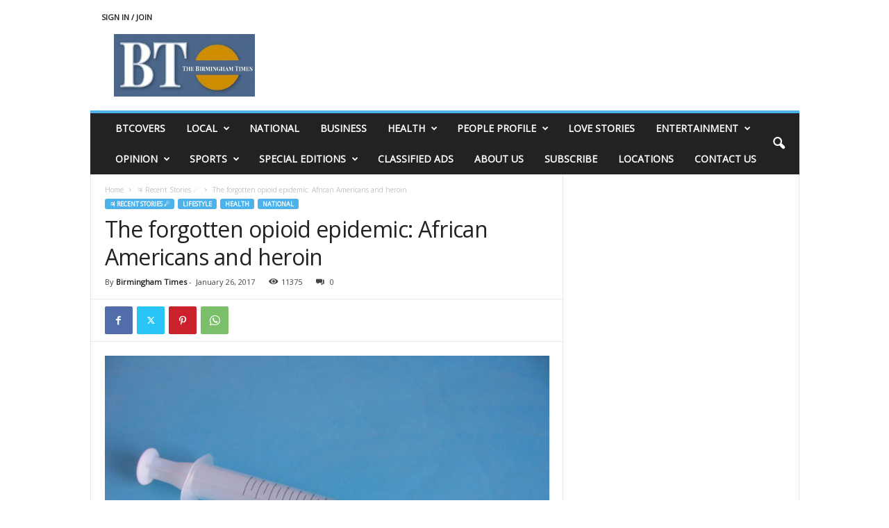

--- FILE ---
content_type: text/html; charset=UTF-8
request_url: http://www.birminghamtimes.com/2017/01/the-forgotten-opioid-epidemic-african-americans-and-heroin/
body_size: 24436
content:
<!doctype html >
<!--[if IE 8]>    <html class="ie8" lang="en-US"> <![endif]-->
<!--[if IE 9]>    <html class="ie9" lang="en-US"> <![endif]-->
<!--[if gt IE 8]><!--> <html lang="en-US"> <!--<![endif]-->
<head>
    <title>The forgotten opioid epidemic: African Americans and heroin | The Birmingham Times</title>
    <meta charset="UTF-8" />
    <meta name="viewport" content="width=device-width, initial-scale=1.0">
    <link rel="pingback" href="http://www.birminghamtimes.com/xmlrpc.php" />
    
	<!-- Ads managed and served by AdPlugg - AdPlugg WordPress Ad Plugin v1.12.19 - https://www.adplugg.com -->
	<script data-cfasync="false">
		(function(ac) {
			var d = document, s = 'script', id = 'adplugg-adjs';
			var js, fjs = d.getElementsByTagName(s)[0];
			if (d.getElementById(id)) return;
			js = d.createElement(s); js.id = id; js.async = 1;
			js.src = '//www.adplugg.com/apusers/serve/' + ac + '/js/1.1/ad.js';
			fjs.parentNode.insertBefore(js, fjs);
		}('A4829294'));
	</script>
	<!-- / AdPlugg -->

			<meta name='robots' content='max-image-preview:large' />
	<style>img:is([sizes="auto" i], [sizes^="auto," i]) { contain-intrinsic-size: 3000px 1500px }</style>
	<link rel='dns-prefetch' href='//stats.wp.com' />
<link rel='dns-prefetch' href='//fonts.googleapis.com' />
<link rel='dns-prefetch' href='//v0.wordpress.com' />
<link rel='dns-prefetch' href='//widgets.wp.com' />
<link rel='dns-prefetch' href='//s0.wp.com' />
<link rel='dns-prefetch' href='//0.gravatar.com' />
<link rel='dns-prefetch' href='//1.gravatar.com' />
<link rel='dns-prefetch' href='//2.gravatar.com' />
<link rel="alternate" type="application/rss+xml" title="The Birmingham Times &raquo; Feed" href="https://www.birminghamtimes.com/feed/" />
<link rel="alternate" type="application/rss+xml" title="The Birmingham Times &raquo; Comments Feed" href="https://www.birminghamtimes.com/comments/feed/" />
<script type="text/javascript">
/* <![CDATA[ */
window._wpemojiSettings = {"baseUrl":"https:\/\/s.w.org\/images\/core\/emoji\/16.0.1\/72x72\/","ext":".png","svgUrl":"https:\/\/s.w.org\/images\/core\/emoji\/16.0.1\/svg\/","svgExt":".svg","source":{"concatemoji":"http:\/\/www.birminghamtimes.com\/wp-includes\/js\/wp-emoji-release.min.js?ver=6.8.3"}};
/*! This file is auto-generated */
!function(s,n){var o,i,e;function c(e){try{var t={supportTests:e,timestamp:(new Date).valueOf()};sessionStorage.setItem(o,JSON.stringify(t))}catch(e){}}function p(e,t,n){e.clearRect(0,0,e.canvas.width,e.canvas.height),e.fillText(t,0,0);var t=new Uint32Array(e.getImageData(0,0,e.canvas.width,e.canvas.height).data),a=(e.clearRect(0,0,e.canvas.width,e.canvas.height),e.fillText(n,0,0),new Uint32Array(e.getImageData(0,0,e.canvas.width,e.canvas.height).data));return t.every(function(e,t){return e===a[t]})}function u(e,t){e.clearRect(0,0,e.canvas.width,e.canvas.height),e.fillText(t,0,0);for(var n=e.getImageData(16,16,1,1),a=0;a<n.data.length;a++)if(0!==n.data[a])return!1;return!0}function f(e,t,n,a){switch(t){case"flag":return n(e,"\ud83c\udff3\ufe0f\u200d\u26a7\ufe0f","\ud83c\udff3\ufe0f\u200b\u26a7\ufe0f")?!1:!n(e,"\ud83c\udde8\ud83c\uddf6","\ud83c\udde8\u200b\ud83c\uddf6")&&!n(e,"\ud83c\udff4\udb40\udc67\udb40\udc62\udb40\udc65\udb40\udc6e\udb40\udc67\udb40\udc7f","\ud83c\udff4\u200b\udb40\udc67\u200b\udb40\udc62\u200b\udb40\udc65\u200b\udb40\udc6e\u200b\udb40\udc67\u200b\udb40\udc7f");case"emoji":return!a(e,"\ud83e\udedf")}return!1}function g(e,t,n,a){var r="undefined"!=typeof WorkerGlobalScope&&self instanceof WorkerGlobalScope?new OffscreenCanvas(300,150):s.createElement("canvas"),o=r.getContext("2d",{willReadFrequently:!0}),i=(o.textBaseline="top",o.font="600 32px Arial",{});return e.forEach(function(e){i[e]=t(o,e,n,a)}),i}function t(e){var t=s.createElement("script");t.src=e,t.defer=!0,s.head.appendChild(t)}"undefined"!=typeof Promise&&(o="wpEmojiSettingsSupports",i=["flag","emoji"],n.supports={everything:!0,everythingExceptFlag:!0},e=new Promise(function(e){s.addEventListener("DOMContentLoaded",e,{once:!0})}),new Promise(function(t){var n=function(){try{var e=JSON.parse(sessionStorage.getItem(o));if("object"==typeof e&&"number"==typeof e.timestamp&&(new Date).valueOf()<e.timestamp+604800&&"object"==typeof e.supportTests)return e.supportTests}catch(e){}return null}();if(!n){if("undefined"!=typeof Worker&&"undefined"!=typeof OffscreenCanvas&&"undefined"!=typeof URL&&URL.createObjectURL&&"undefined"!=typeof Blob)try{var e="postMessage("+g.toString()+"("+[JSON.stringify(i),f.toString(),p.toString(),u.toString()].join(",")+"));",a=new Blob([e],{type:"text/javascript"}),r=new Worker(URL.createObjectURL(a),{name:"wpTestEmojiSupports"});return void(r.onmessage=function(e){c(n=e.data),r.terminate(),t(n)})}catch(e){}c(n=g(i,f,p,u))}t(n)}).then(function(e){for(var t in e)n.supports[t]=e[t],n.supports.everything=n.supports.everything&&n.supports[t],"flag"!==t&&(n.supports.everythingExceptFlag=n.supports.everythingExceptFlag&&n.supports[t]);n.supports.everythingExceptFlag=n.supports.everythingExceptFlag&&!n.supports.flag,n.DOMReady=!1,n.readyCallback=function(){n.DOMReady=!0}}).then(function(){return e}).then(function(){var e;n.supports.everything||(n.readyCallback(),(e=n.source||{}).concatemoji?t(e.concatemoji):e.wpemoji&&e.twemoji&&(t(e.twemoji),t(e.wpemoji)))}))}((window,document),window._wpemojiSettings);
/* ]]> */
</script>
<style id='wp-emoji-styles-inline-css' type='text/css'>

	img.wp-smiley, img.emoji {
		display: inline !important;
		border: none !important;
		box-shadow: none !important;
		height: 1em !important;
		width: 1em !important;
		margin: 0 0.07em !important;
		vertical-align: -0.1em !important;
		background: none !important;
		padding: 0 !important;
	}
</style>
<link rel='stylesheet' id='wp-block-library-css' href='http://www.birminghamtimes.com/wp-includes/css/dist/block-library/style.min.css?ver=6.8.3' type='text/css' media='all' />
<style id='classic-theme-styles-inline-css' type='text/css'>
/*! This file is auto-generated */
.wp-block-button__link{color:#fff;background-color:#32373c;border-radius:9999px;box-shadow:none;text-decoration:none;padding:calc(.667em + 2px) calc(1.333em + 2px);font-size:1.125em}.wp-block-file__button{background:#32373c;color:#fff;text-decoration:none}
</style>
<link rel='stylesheet' id='mediaelement-css' href='http://www.birminghamtimes.com/wp-includes/js/mediaelement/mediaelementplayer-legacy.min.css?ver=4.2.17' type='text/css' media='all' />
<link rel='stylesheet' id='wp-mediaelement-css' href='http://www.birminghamtimes.com/wp-includes/js/mediaelement/wp-mediaelement.min.css?ver=6.8.3' type='text/css' media='all' />
<style id='jetpack-sharing-buttons-style-inline-css' type='text/css'>
.jetpack-sharing-buttons__services-list{display:flex;flex-direction:row;flex-wrap:wrap;gap:0;list-style-type:none;margin:5px;padding:0}.jetpack-sharing-buttons__services-list.has-small-icon-size{font-size:12px}.jetpack-sharing-buttons__services-list.has-normal-icon-size{font-size:16px}.jetpack-sharing-buttons__services-list.has-large-icon-size{font-size:24px}.jetpack-sharing-buttons__services-list.has-huge-icon-size{font-size:36px}@media print{.jetpack-sharing-buttons__services-list{display:none!important}}.editor-styles-wrapper .wp-block-jetpack-sharing-buttons{gap:0;padding-inline-start:0}ul.jetpack-sharing-buttons__services-list.has-background{padding:1.25em 2.375em}
</style>
<style id='global-styles-inline-css' type='text/css'>
:root{--wp--preset--aspect-ratio--square: 1;--wp--preset--aspect-ratio--4-3: 4/3;--wp--preset--aspect-ratio--3-4: 3/4;--wp--preset--aspect-ratio--3-2: 3/2;--wp--preset--aspect-ratio--2-3: 2/3;--wp--preset--aspect-ratio--16-9: 16/9;--wp--preset--aspect-ratio--9-16: 9/16;--wp--preset--color--black: #000000;--wp--preset--color--cyan-bluish-gray: #abb8c3;--wp--preset--color--white: #ffffff;--wp--preset--color--pale-pink: #f78da7;--wp--preset--color--vivid-red: #cf2e2e;--wp--preset--color--luminous-vivid-orange: #ff6900;--wp--preset--color--luminous-vivid-amber: #fcb900;--wp--preset--color--light-green-cyan: #7bdcb5;--wp--preset--color--vivid-green-cyan: #00d084;--wp--preset--color--pale-cyan-blue: #8ed1fc;--wp--preset--color--vivid-cyan-blue: #0693e3;--wp--preset--color--vivid-purple: #9b51e0;--wp--preset--gradient--vivid-cyan-blue-to-vivid-purple: linear-gradient(135deg,rgba(6,147,227,1) 0%,rgb(155,81,224) 100%);--wp--preset--gradient--light-green-cyan-to-vivid-green-cyan: linear-gradient(135deg,rgb(122,220,180) 0%,rgb(0,208,130) 100%);--wp--preset--gradient--luminous-vivid-amber-to-luminous-vivid-orange: linear-gradient(135deg,rgba(252,185,0,1) 0%,rgba(255,105,0,1) 100%);--wp--preset--gradient--luminous-vivid-orange-to-vivid-red: linear-gradient(135deg,rgba(255,105,0,1) 0%,rgb(207,46,46) 100%);--wp--preset--gradient--very-light-gray-to-cyan-bluish-gray: linear-gradient(135deg,rgb(238,238,238) 0%,rgb(169,184,195) 100%);--wp--preset--gradient--cool-to-warm-spectrum: linear-gradient(135deg,rgb(74,234,220) 0%,rgb(151,120,209) 20%,rgb(207,42,186) 40%,rgb(238,44,130) 60%,rgb(251,105,98) 80%,rgb(254,248,76) 100%);--wp--preset--gradient--blush-light-purple: linear-gradient(135deg,rgb(255,206,236) 0%,rgb(152,150,240) 100%);--wp--preset--gradient--blush-bordeaux: linear-gradient(135deg,rgb(254,205,165) 0%,rgb(254,45,45) 50%,rgb(107,0,62) 100%);--wp--preset--gradient--luminous-dusk: linear-gradient(135deg,rgb(255,203,112) 0%,rgb(199,81,192) 50%,rgb(65,88,208) 100%);--wp--preset--gradient--pale-ocean: linear-gradient(135deg,rgb(255,245,203) 0%,rgb(182,227,212) 50%,rgb(51,167,181) 100%);--wp--preset--gradient--electric-grass: linear-gradient(135deg,rgb(202,248,128) 0%,rgb(113,206,126) 100%);--wp--preset--gradient--midnight: linear-gradient(135deg,rgb(2,3,129) 0%,rgb(40,116,252) 100%);--wp--preset--font-size--small: 10px;--wp--preset--font-size--medium: 20px;--wp--preset--font-size--large: 30px;--wp--preset--font-size--x-large: 42px;--wp--preset--font-size--regular: 14px;--wp--preset--font-size--larger: 48px;--wp--preset--spacing--20: 0.44rem;--wp--preset--spacing--30: 0.67rem;--wp--preset--spacing--40: 1rem;--wp--preset--spacing--50: 1.5rem;--wp--preset--spacing--60: 2.25rem;--wp--preset--spacing--70: 3.38rem;--wp--preset--spacing--80: 5.06rem;--wp--preset--shadow--natural: 6px 6px 9px rgba(0, 0, 0, 0.2);--wp--preset--shadow--deep: 12px 12px 50px rgba(0, 0, 0, 0.4);--wp--preset--shadow--sharp: 6px 6px 0px rgba(0, 0, 0, 0.2);--wp--preset--shadow--outlined: 6px 6px 0px -3px rgba(255, 255, 255, 1), 6px 6px rgba(0, 0, 0, 1);--wp--preset--shadow--crisp: 6px 6px 0px rgba(0, 0, 0, 1);}:where(.is-layout-flex){gap: 0.5em;}:where(.is-layout-grid){gap: 0.5em;}body .is-layout-flex{display: flex;}.is-layout-flex{flex-wrap: wrap;align-items: center;}.is-layout-flex > :is(*, div){margin: 0;}body .is-layout-grid{display: grid;}.is-layout-grid > :is(*, div){margin: 0;}:where(.wp-block-columns.is-layout-flex){gap: 2em;}:where(.wp-block-columns.is-layout-grid){gap: 2em;}:where(.wp-block-post-template.is-layout-flex){gap: 1.25em;}:where(.wp-block-post-template.is-layout-grid){gap: 1.25em;}.has-black-color{color: var(--wp--preset--color--black) !important;}.has-cyan-bluish-gray-color{color: var(--wp--preset--color--cyan-bluish-gray) !important;}.has-white-color{color: var(--wp--preset--color--white) !important;}.has-pale-pink-color{color: var(--wp--preset--color--pale-pink) !important;}.has-vivid-red-color{color: var(--wp--preset--color--vivid-red) !important;}.has-luminous-vivid-orange-color{color: var(--wp--preset--color--luminous-vivid-orange) !important;}.has-luminous-vivid-amber-color{color: var(--wp--preset--color--luminous-vivid-amber) !important;}.has-light-green-cyan-color{color: var(--wp--preset--color--light-green-cyan) !important;}.has-vivid-green-cyan-color{color: var(--wp--preset--color--vivid-green-cyan) !important;}.has-pale-cyan-blue-color{color: var(--wp--preset--color--pale-cyan-blue) !important;}.has-vivid-cyan-blue-color{color: var(--wp--preset--color--vivid-cyan-blue) !important;}.has-vivid-purple-color{color: var(--wp--preset--color--vivid-purple) !important;}.has-black-background-color{background-color: var(--wp--preset--color--black) !important;}.has-cyan-bluish-gray-background-color{background-color: var(--wp--preset--color--cyan-bluish-gray) !important;}.has-white-background-color{background-color: var(--wp--preset--color--white) !important;}.has-pale-pink-background-color{background-color: var(--wp--preset--color--pale-pink) !important;}.has-vivid-red-background-color{background-color: var(--wp--preset--color--vivid-red) !important;}.has-luminous-vivid-orange-background-color{background-color: var(--wp--preset--color--luminous-vivid-orange) !important;}.has-luminous-vivid-amber-background-color{background-color: var(--wp--preset--color--luminous-vivid-amber) !important;}.has-light-green-cyan-background-color{background-color: var(--wp--preset--color--light-green-cyan) !important;}.has-vivid-green-cyan-background-color{background-color: var(--wp--preset--color--vivid-green-cyan) !important;}.has-pale-cyan-blue-background-color{background-color: var(--wp--preset--color--pale-cyan-blue) !important;}.has-vivid-cyan-blue-background-color{background-color: var(--wp--preset--color--vivid-cyan-blue) !important;}.has-vivid-purple-background-color{background-color: var(--wp--preset--color--vivid-purple) !important;}.has-black-border-color{border-color: var(--wp--preset--color--black) !important;}.has-cyan-bluish-gray-border-color{border-color: var(--wp--preset--color--cyan-bluish-gray) !important;}.has-white-border-color{border-color: var(--wp--preset--color--white) !important;}.has-pale-pink-border-color{border-color: var(--wp--preset--color--pale-pink) !important;}.has-vivid-red-border-color{border-color: var(--wp--preset--color--vivid-red) !important;}.has-luminous-vivid-orange-border-color{border-color: var(--wp--preset--color--luminous-vivid-orange) !important;}.has-luminous-vivid-amber-border-color{border-color: var(--wp--preset--color--luminous-vivid-amber) !important;}.has-light-green-cyan-border-color{border-color: var(--wp--preset--color--light-green-cyan) !important;}.has-vivid-green-cyan-border-color{border-color: var(--wp--preset--color--vivid-green-cyan) !important;}.has-pale-cyan-blue-border-color{border-color: var(--wp--preset--color--pale-cyan-blue) !important;}.has-vivid-cyan-blue-border-color{border-color: var(--wp--preset--color--vivid-cyan-blue) !important;}.has-vivid-purple-border-color{border-color: var(--wp--preset--color--vivid-purple) !important;}.has-vivid-cyan-blue-to-vivid-purple-gradient-background{background: var(--wp--preset--gradient--vivid-cyan-blue-to-vivid-purple) !important;}.has-light-green-cyan-to-vivid-green-cyan-gradient-background{background: var(--wp--preset--gradient--light-green-cyan-to-vivid-green-cyan) !important;}.has-luminous-vivid-amber-to-luminous-vivid-orange-gradient-background{background: var(--wp--preset--gradient--luminous-vivid-amber-to-luminous-vivid-orange) !important;}.has-luminous-vivid-orange-to-vivid-red-gradient-background{background: var(--wp--preset--gradient--luminous-vivid-orange-to-vivid-red) !important;}.has-very-light-gray-to-cyan-bluish-gray-gradient-background{background: var(--wp--preset--gradient--very-light-gray-to-cyan-bluish-gray) !important;}.has-cool-to-warm-spectrum-gradient-background{background: var(--wp--preset--gradient--cool-to-warm-spectrum) !important;}.has-blush-light-purple-gradient-background{background: var(--wp--preset--gradient--blush-light-purple) !important;}.has-blush-bordeaux-gradient-background{background: var(--wp--preset--gradient--blush-bordeaux) !important;}.has-luminous-dusk-gradient-background{background: var(--wp--preset--gradient--luminous-dusk) !important;}.has-pale-ocean-gradient-background{background: var(--wp--preset--gradient--pale-ocean) !important;}.has-electric-grass-gradient-background{background: var(--wp--preset--gradient--electric-grass) !important;}.has-midnight-gradient-background{background: var(--wp--preset--gradient--midnight) !important;}.has-small-font-size{font-size: var(--wp--preset--font-size--small) !important;}.has-medium-font-size{font-size: var(--wp--preset--font-size--medium) !important;}.has-large-font-size{font-size: var(--wp--preset--font-size--large) !important;}.has-x-large-font-size{font-size: var(--wp--preset--font-size--x-large) !important;}
:where(.wp-block-post-template.is-layout-flex){gap: 1.25em;}:where(.wp-block-post-template.is-layout-grid){gap: 1.25em;}
:where(.wp-block-columns.is-layout-flex){gap: 2em;}:where(.wp-block-columns.is-layout-grid){gap: 2em;}
:root :where(.wp-block-pullquote){font-size: 1.5em;line-height: 1.6;}
</style>
<link rel='stylesheet' id='awesome-weather-css' href='http://www.birminghamtimes.com/wp-content/plugins/awesome-weather/awesome-weather.css?ver=6.8.3' type='text/css' media='all' />
<style id='awesome-weather-inline-css' type='text/css'>
.awesome-weather-wrap { font-family: 'Open Sans', sans-serif;  font-weight: 400; font-size: 14px; line-height: 14px; } 
</style>
<link rel='stylesheet' id='opensans-googlefont-css' href='https://fonts.googleapis.com/css?family=Open+Sans%3A400%2C300&#038;ver=6.8.3' type='text/css' media='all' />
<link rel='stylesheet' id='jetpack_likes-css' href='http://www.birminghamtimes.com/wp-content/plugins/jetpack/modules/likes/style.css?ver=15.2' type='text/css' media='all' />
<link rel='stylesheet' id='td-theme-css' href='http://www.birminghamtimes.com/wp-content/themes/Newsmag/style.css?ver=5.4.3.4' type='text/css' media='all' />
<style id='td-theme-inline-css' type='text/css'>
    
        /* custom css - generated by TagDiv Composer */
        @media (max-width: 767px) {
            .td-header-desktop-wrap {
                display: none;
            }
        }
        @media (min-width: 767px) {
            .td-header-mobile-wrap {
                display: none;
            }
        }
    
	
</style>
<link rel='stylesheet' id='td-theme-child-css' href='http://www.birminghamtimes.com/wp-content/themes/Newsmag-child/style.css?ver=5.4.3.4c' type='text/css' media='all' />
<link rel='stylesheet' id='js_composer_front-css' href='http://www.birminghamtimes.com/wp-content/plugins/js_composer/assets/css/js_composer.min.css?ver=7.2' type='text/css' media='all' />
<link rel='stylesheet' id='td-legacy-framework-front-style-css' href='http://www.birminghamtimes.com/wp-content/plugins/td-composer/legacy/Newsmag/assets/css/td_legacy_main.css?ver=02f7892c77f8d92ff3a6477b3d96dee8' type='text/css' media='all' />
<link rel='stylesheet' id='sharedaddy-css' href='http://www.birminghamtimes.com/wp-content/plugins/jetpack/modules/sharedaddy/sharing.css?ver=15.2' type='text/css' media='all' />
<link rel='stylesheet' id='social-logos-css' href='http://www.birminghamtimes.com/wp-content/plugins/jetpack/_inc/social-logos/social-logos.min.css?ver=15.2' type='text/css' media='all' />
<script type="text/javascript" src="http://www.birminghamtimes.com/wp-includes/js/jquery/jquery.min.js?ver=3.7.1" id="jquery-core-js"></script>
<script type="text/javascript" src="http://www.birminghamtimes.com/wp-includes/js/jquery/jquery-migrate.min.js?ver=3.4.1" id="jquery-migrate-js"></script>
<script></script><link rel="https://api.w.org/" href="https://www.birminghamtimes.com/wp-json/" /><link rel="alternate" title="JSON" type="application/json" href="https://www.birminghamtimes.com/wp-json/wp/v2/posts/26551" /><link rel="EditURI" type="application/rsd+xml" title="RSD" href="https://www.birminghamtimes.com/xmlrpc.php?rsd" />
<meta name="generator" content="WordPress 6.8.3" />
<link rel="canonical" href="https://www.birminghamtimes.com/2017/01/the-forgotten-opioid-epidemic-african-americans-and-heroin/" />
<link rel='shortlink' href='https://wp.me/p3Qa3v-6Uf' />
<link rel="alternate" title="oEmbed (JSON)" type="application/json+oembed" href="https://www.birminghamtimes.com/wp-json/oembed/1.0/embed?url=https%3A%2F%2Fwww.birminghamtimes.com%2F2017%2F01%2Fthe-forgotten-opioid-epidemic-african-americans-and-heroin%2F" />
<link rel="alternate" title="oEmbed (XML)" type="text/xml+oembed" href="https://www.birminghamtimes.com/wp-json/oembed/1.0/embed?url=https%3A%2F%2Fwww.birminghamtimes.com%2F2017%2F01%2Fthe-forgotten-opioid-epidemic-african-americans-and-heroin%2F&#038;format=xml" />
	<style>img#wpstats{display:none}</style>
		<meta name="generator" content="Powered by WPBakery Page Builder - drag and drop page builder for WordPress."/>

<!-- Jetpack Open Graph Tags -->
<meta property="og:type" content="article" />
<meta property="og:title" content="The forgotten opioid epidemic: African Americans and heroin" />
<meta property="og:url" content="https://www.birminghamtimes.com/2017/01/the-forgotten-opioid-epidemic-african-americans-and-heroin/" />
<meta property="og:description" content="By Glenn Ellis" />
<meta property="article:published_time" content="2017-01-26T07:52:40+00:00" />
<meta property="article:modified_time" content="2017-01-26T13:12:19+00:00" />
<meta property="og:site_name" content="The Birmingham Times" />
<meta property="og:image" content="https://www.birminghamtimes.com/wp-content/uploads/2017/01/Syringe2.jpg" />
<meta property="og:image:width" content="1600" />
<meta property="og:image:height" content="1200" />
<meta property="og:image:alt" content="" />
<meta property="og:locale" content="en_US" />
<meta name="twitter:site" content="@BhamTimes" />
<meta name="twitter:text:title" content="The forgotten opioid epidemic: African Americans and heroin" />
<meta name="twitter:image" content="https://www.birminghamtimes.com/wp-content/uploads/2017/01/Syringe2.jpg?w=640" />
<meta name="twitter:card" content="summary_large_image" />

<!-- End Jetpack Open Graph Tags -->

<!-- JS generated by theme -->

<script type="text/javascript" id="td-generated-header-js">
    
    

	    var tdBlocksArray = []; //here we store all the items for the current page

	    // td_block class - each ajax block uses a object of this class for requests
	    function tdBlock() {
		    this.id = '';
		    this.block_type = 1; //block type id (1-234 etc)
		    this.atts = '';
		    this.td_column_number = '';
		    this.td_current_page = 1; //
		    this.post_count = 0; //from wp
		    this.found_posts = 0; //from wp
		    this.max_num_pages = 0; //from wp
		    this.td_filter_value = ''; //current live filter value
		    this.is_ajax_running = false;
		    this.td_user_action = ''; // load more or infinite loader (used by the animation)
		    this.header_color = '';
		    this.ajax_pagination_infinite_stop = ''; //show load more at page x
	    }

        // td_js_generator - mini detector
        ( function () {
            var htmlTag = document.getElementsByTagName("html")[0];

	        if ( navigator.userAgent.indexOf("MSIE 10.0") > -1 ) {
                htmlTag.className += ' ie10';
            }

            if ( !!navigator.userAgent.match(/Trident.*rv\:11\./) ) {
                htmlTag.className += ' ie11';
            }

	        if ( navigator.userAgent.indexOf("Edge") > -1 ) {
                htmlTag.className += ' ieEdge';
            }

            if ( /(iPad|iPhone|iPod)/g.test(navigator.userAgent) ) {
                htmlTag.className += ' td-md-is-ios';
            }

            var user_agent = navigator.userAgent.toLowerCase();
            if ( user_agent.indexOf("android") > -1 ) {
                htmlTag.className += ' td-md-is-android';
            }

            if ( -1 !== navigator.userAgent.indexOf('Mac OS X')  ) {
                htmlTag.className += ' td-md-is-os-x';
            }

            if ( /chrom(e|ium)/.test(navigator.userAgent.toLowerCase()) ) {
               htmlTag.className += ' td-md-is-chrome';
            }

            if ( -1 !== navigator.userAgent.indexOf('Firefox') ) {
                htmlTag.className += ' td-md-is-firefox';
            }

            if ( -1 !== navigator.userAgent.indexOf('Safari') && -1 === navigator.userAgent.indexOf('Chrome') ) {
                htmlTag.className += ' td-md-is-safari';
            }

            if( -1 !== navigator.userAgent.indexOf('IEMobile') ){
                htmlTag.className += ' td-md-is-iemobile';
            }

        })();

        var tdLocalCache = {};

        ( function () {
            "use strict";

            tdLocalCache = {
                data: {},
                remove: function (resource_id) {
                    delete tdLocalCache.data[resource_id];
                },
                exist: function (resource_id) {
                    return tdLocalCache.data.hasOwnProperty(resource_id) && tdLocalCache.data[resource_id] !== null;
                },
                get: function (resource_id) {
                    return tdLocalCache.data[resource_id];
                },
                set: function (resource_id, cachedData) {
                    tdLocalCache.remove(resource_id);
                    tdLocalCache.data[resource_id] = cachedData;
                }
            };
        })();

    
    
var td_viewport_interval_list=[{"limitBottom":767,"sidebarWidth":251},{"limitBottom":1023,"sidebarWidth":339}];
var td_animation_stack_effect="type0";
var tds_animation_stack=true;
var td_animation_stack_specific_selectors=".entry-thumb, img, .td-lazy-img";
var td_animation_stack_general_selectors=".td-animation-stack img, .td-animation-stack .entry-thumb, .post img, .td-animation-stack .td-lazy-img";
var tdc_is_installed="yes";
var tdc_domain_active=false;
var td_ajax_url="https:\/\/www.birminghamtimes.com\/wp-admin\/admin-ajax.php?td_theme_name=Newsmag&v=5.4.3.4";
var td_get_template_directory_uri="http:\/\/www.birminghamtimes.com\/wp-content\/plugins\/td-composer\/legacy\/common";
var tds_snap_menu="";
var tds_logo_on_sticky="";
var tds_header_style="";
var td_please_wait="Please wait...";
var td_email_user_pass_incorrect="User or password incorrect!";
var td_email_user_incorrect="Email or username incorrect!";
var td_email_incorrect="Email incorrect!";
var td_user_incorrect="Username incorrect!";
var td_email_user_empty="Email or username empty!";
var td_pass_empty="Pass empty!";
var td_pass_pattern_incorrect="Invalid Pass Pattern!";
var td_retype_pass_incorrect="Retyped Pass incorrect!";
var tds_more_articles_on_post_enable="";
var tds_more_articles_on_post_time_to_wait="";
var tds_more_articles_on_post_pages_distance_from_top=0;
var tds_captcha="";
var tds_theme_color_site_wide="#4db2ec";
var tds_smart_sidebar="";
var tdThemeName="Newsmag";
var tdThemeNameWl="Newsmag";
var td_magnific_popup_translation_tPrev="Previous (Left arrow key)";
var td_magnific_popup_translation_tNext="Next (Right arrow key)";
var td_magnific_popup_translation_tCounter="%curr% of %total%";
var td_magnific_popup_translation_ajax_tError="The content from %url% could not be loaded.";
var td_magnific_popup_translation_image_tError="The image #%curr% could not be loaded.";
var tdBlockNonce="8e85aa2b75";
var tdMobileMenu="enabled";
var tdMobileSearch="enabled";
var tdDateNamesI18n={"month_names":["January","February","March","April","May","June","July","August","September","October","November","December"],"month_names_short":["Jan","Feb","Mar","Apr","May","Jun","Jul","Aug","Sep","Oct","Nov","Dec"],"day_names":["Sunday","Monday","Tuesday","Wednesday","Thursday","Friday","Saturday"],"day_names_short":["Sun","Mon","Tue","Wed","Thu","Fri","Sat"]};
var td_deploy_mode="deploy";
var td_ad_background_click_link="";
var td_ad_background_click_target="";
</script>




<script type="application/ld+json">
    {
        "@context": "https://schema.org",
        "@type": "BreadcrumbList",
        "itemListElement": [
            {
                "@type": "ListItem",
                "position": 1,
                "item": {
                    "@type": "WebSite",
                    "@id": "https://www.birminghamtimes.com/",
                    "name": "Home"
                }
            },
            {
                "@type": "ListItem",
                "position": 2,
                    "item": {
                    "@type": "WebPage",
                    "@id": "https://www.birminghamtimes.com/category/recent-stories/",
                    "name": "♃ Recent Stories ☄"
                }
            }
            ,{
                "@type": "ListItem",
                "position": 3,
                    "item": {
                    "@type": "WebPage",
                    "@id": "https://www.birminghamtimes.com/2017/01/the-forgotten-opioid-epidemic-african-americans-and-heroin/",
                    "name": "The forgotten opioid epidemic: African Americans and heroin"                                
                }
            }    
        ]
    }
</script>
<link rel="icon" href="https://www.birminghamtimes.com/wp-content/uploads/2023/09/cropped-APPLOGO-2-1-32x32.jpg" sizes="32x32" />
<link rel="icon" href="https://www.birminghamtimes.com/wp-content/uploads/2023/09/cropped-APPLOGO-2-1-192x192.jpg" sizes="192x192" />
<link rel="apple-touch-icon" href="https://www.birminghamtimes.com/wp-content/uploads/2023/09/cropped-APPLOGO-2-1-180x180.jpg" />
<meta name="msapplication-TileImage" content="https://www.birminghamtimes.com/wp-content/uploads/2023/09/cropped-APPLOGO-2-1-270x270.jpg" />
		<style type="text/css" id="wp-custom-css">
			.adplugg-placement iframe {
	min-width: 728px;
}		</style>
		<noscript><style> .wpb_animate_when_almost_visible { opacity: 1; }</style></noscript>	<style id="tdw-css-placeholder">/* custom css - generated by TagDiv Composer */
</style></head>

<body class="wp-singular post-template-default single single-post postid-26551 single-format-standard wp-theme-Newsmag wp-child-theme-Newsmag-child the-forgotten-opioid-epidemic-african-americans-and-heroin global-block-template-1 wpb-js-composer js-comp-ver-7.2 vc_responsive td-animation-stack-type0 td-full-layout" itemscope="itemscope" itemtype="http://schema.org/WebPage">

        <div class="td-scroll-up  td-hide-scroll-up-on-mob"  style="display:none;"><i class="td-icon-menu-up"></i></div>

    
    <div class="td-menu-background"></div>
<div id="td-mobile-nav">
    <div class="td-mobile-container">
        <!-- mobile menu top section -->
        <div class="td-menu-socials-wrap">
            <!-- socials -->
            <div class="td-menu-socials">
                            </div>
            <!-- close button -->
            <div class="td-mobile-close">
                <span><i class="td-icon-close-mobile"></i></span>
            </div>
        </div>

        <!-- login section -->
                    <div class="td-menu-login-section">
                
    <div class="td-guest-wrap">
        <div class="td-menu-login"><a id="login-link-mob">Sign in</a></div>
    </div>
            </div>
        
        <!-- menu section -->
        <div class="td-mobile-content">
            <div class="menu-top-menu-container"><ul id="menu-top-menu" class="td-mobile-main-menu"><li id="menu-item-39580" class="menu-item menu-item-type-taxonomy menu-item-object-category menu-item-first menu-item-39580"><a href="https://www.birminghamtimes.com/category/btcovers/">BTCOVERS</a></li>
<li id="menu-item-39582" class="menu-item menu-item-type-custom menu-item-object-custom menu-item-has-children menu-item-39582"><a href="#">LOCAL<i class="td-icon-menu-right td-element-after"></i></a>
<ul class="sub-menu">
	<li id="menu-item-14459" class="menu-item menu-item-type-taxonomy menu-item-object-category menu-item-14459"><a href="https://www.birminghamtimes.com/category/local/">Local News</a></li>
	<li id="menu-item-39581" class="menu-item menu-item-type-taxonomy menu-item-object-category menu-item-39581"><a href="https://www.birminghamtimes.com/category/local/state-news/">State News</a></li>
</ul>
</li>
<li id="menu-item-14467" class="menu-item menu-item-type-taxonomy menu-item-object-category current-post-ancestor current-menu-parent current-post-parent menu-item-14467"><a href="https://www.birminghamtimes.com/category/national/">National</a></li>
<li id="menu-item-14471" class="menu-item menu-item-type-taxonomy menu-item-object-category menu-item-14471"><a href="https://www.birminghamtimes.com/category/business-2/business/">Business</a></li>
<li id="menu-item-14464" class="menu-item menu-item-type-taxonomy menu-item-object-category current-post-ancestor current-menu-parent current-post-parent menu-item-has-children menu-item-14464"><a href="https://www.birminghamtimes.com/category/lifestyle/health/">Health<i class="td-icon-menu-right td-element-after"></i></a>
<ul class="sub-menu">
	<li id="menu-item-39583" class="menu-item menu-item-type-taxonomy menu-item-object-category current-post-ancestor current-menu-parent current-post-parent menu-item-39583"><a href="https://www.birminghamtimes.com/category/lifestyle/health/">Health News</a></li>
	<li id="menu-item-39584" class="menu-item menu-item-type-taxonomy menu-item-object-category menu-item-39584"><a href="https://www.birminghamtimes.com/category/lifestyle/health/glenn-ellis/">Glenn Ellis</a></li>
	<li id="menu-item-39873" class="menu-item menu-item-type-taxonomy menu-item-object-category menu-item-39873"><a href="https://www.birminghamtimes.com/category/lifestyle/health/samuetta-drew/">Samuetta Drew</a></li>
</ul>
</li>
<li id="menu-item-39585" class="menu-item menu-item-type-taxonomy menu-item-object-category menu-item-has-children menu-item-39585"><a href="https://www.birminghamtimes.com/category/people-profile/">People Profile<i class="td-icon-menu-right td-element-after"></i></a>
<ul class="sub-menu">
	<li id="menu-item-39586" class="menu-item menu-item-type-taxonomy menu-item-object-category menu-item-39586"><a href="https://www.birminghamtimes.com/category/people-profile/bham-people/">Bham People</a></li>
	<li id="menu-item-38034" class="menu-item menu-item-type-taxonomy menu-item-object-category menu-item-38034"><a href="https://www.birminghamtimes.com/category/third-thursdays/">Third Thursdays</a></li>
</ul>
</li>
<li id="menu-item-14461" class="menu-item menu-item-type-taxonomy menu-item-object-category menu-item-14461"><a href="https://www.birminghamtimes.com/category/love-stories/black-love/">Love Stories</a></li>
<li id="menu-item-40004" class="menu-item menu-item-type-custom menu-item-object-custom menu-item-has-children menu-item-40004"><a href="#">Entertainment<i class="td-icon-menu-right td-element-after"></i></a>
<ul class="sub-menu">
	<li id="menu-item-39588" class="menu-item menu-item-type-taxonomy menu-item-object-category menu-item-39588"><a href="https://www.birminghamtimes.com/category/local-entertainment/">Entertainment</a></li>
	<li id="menu-item-39870" class="menu-item menu-item-type-taxonomy menu-item-object-category menu-item-39870"><a href="https://www.birminghamtimes.com/category/local-entertainment/national-entertainment/">National Entertainment</a></li>
	<li id="menu-item-39589" class="menu-item menu-item-type-taxonomy menu-item-object-category menu-item-39589"><a href="https://www.birminghamtimes.com/category/local-entertainment/ppt/">PPT</a></li>
</ul>
</li>
<li id="menu-item-39868" class="menu-item menu-item-type-custom menu-item-object-custom menu-item-has-children menu-item-39868"><a href="#">Opinion<i class="td-icon-menu-right td-element-after"></i></a>
<ul class="sub-menu">
	<li id="menu-item-14466" class="menu-item menu-item-type-taxonomy menu-item-object-category menu-item-14466"><a href="https://www.birminghamtimes.com/category/opinion/">Opinion</a></li>
	<li id="menu-item-39861" class="menu-item menu-item-type-taxonomy menu-item-object-category menu-item-39861"><a href="https://www.birminghamtimes.com/category/opinion/bham-voices/">Bham Voices</a></li>
	<li id="menu-item-39863" class="menu-item menu-item-type-taxonomy menu-item-object-category menu-item-39863"><a href="https://www.birminghamtimes.com/category/opinion/hollis-wormsby/">Hollis Wormsby</a></li>
	<li id="menu-item-39865" class="menu-item menu-item-type-taxonomy menu-item-object-category menu-item-39865"><a href="https://www.birminghamtimes.com/category/opinion/marc-morial/">Marc Morial</a></li>
	<li id="menu-item-39862" class="menu-item menu-item-type-taxonomy menu-item-object-category menu-item-39862"><a href="https://www.birminghamtimes.com/category/opinion/dr-jesse-lewis-sr/">Dr Jesse Lewis Sr</a></li>
	<li id="menu-item-39874" class="menu-item menu-item-type-taxonomy menu-item-object-category menu-item-39874"><a href="https://www.birminghamtimes.com/category/opinion/marian-wright-edelman/">Marian Wright Edelman</a></li>
	<li id="menu-item-39864" class="menu-item menu-item-type-taxonomy menu-item-object-category menu-item-39864"><a href="https://www.birminghamtimes.com/category/opinion/julianne-malveaux/">Julianne Malveaux</a></li>
	<li id="menu-item-39867" class="menu-item menu-item-type-taxonomy menu-item-object-category menu-item-39867"><a href="https://www.birminghamtimes.com/category/opinion/wayne-curtis/">Wayne Curtis</a></li>
	<li id="menu-item-39866" class="menu-item menu-item-type-taxonomy menu-item-object-category menu-item-39866"><a href="https://www.birminghamtimes.com/category/opinion/reverend-jesse-jackson/">Reverend Jesse Jackson</a></li>
</ul>
</li>
<li id="menu-item-14462" class="menu-item menu-item-type-taxonomy menu-item-object-category menu-item-has-children menu-item-14462"><a href="https://www.birminghamtimes.com/category/sports/">Sports<i class="td-icon-menu-right td-element-after"></i></a>
<ul class="sub-menu">
	<li id="menu-item-39590" class="menu-item menu-item-type-taxonomy menu-item-object-category menu-item-39590"><a href="https://www.birminghamtimes.com/category/sports/local-sports/">Local Sports</a></li>
	<li id="menu-item-39592" class="menu-item menu-item-type-taxonomy menu-item-object-category menu-item-39592"><a href="https://www.birminghamtimes.com/category/sports/state-sports/">State Sports</a></li>
	<li id="menu-item-39591" class="menu-item menu-item-type-taxonomy menu-item-object-category menu-item-39591"><a href="https://www.birminghamtimes.com/category/sports/national-sports/">National Sports</a></li>
</ul>
</li>
<li id="menu-item-39593" class="menu-item menu-item-type-taxonomy menu-item-object-category menu-item-has-children menu-item-39593"><a href="https://www.birminghamtimes.com/category/special-editions/">Special Editions<i class="td-icon-menu-right td-element-after"></i></a>
<ul class="sub-menu">
	<li id="menu-item-39594" class="menu-item menu-item-type-taxonomy menu-item-object-category menu-item-39594"><a href="https://www.birminghamtimes.com/category/special-editions/black-history-month/">Black History Month</a></li>
	<li id="menu-item-39595" class="menu-item menu-item-type-taxonomy menu-item-object-category menu-item-39595"><a href="https://www.birminghamtimes.com/category/special-editions/health-special-editions/">Health</a></li>
	<li id="menu-item-39596" class="menu-item menu-item-type-taxonomy menu-item-object-category menu-item-39596"><a href="https://www.birminghamtimes.com/category/special-editions/magic-city-classic-special-editions/">Magic City Classic</a></li>
</ul>
</li>
<li id="menu-item-109675" class="menu-item menu-item-type-taxonomy menu-item-object-category menu-item-109675"><a href="https://www.birminghamtimes.com/category/classified-ads/">Classified Ads</a></li>
<li id="menu-item-130193" class="menu-item menu-item-type-post_type menu-item-object-page menu-item-130193"><a href="https://www.birminghamtimes.com/staff/">About Us</a></li>
<li id="menu-item-21601" class="menu-item menu-item-type-post_type menu-item-object-page menu-item-21601"><a href="https://www.birminghamtimes.com/about/subscriptions/">Subscribe</a></li>
<li id="menu-item-34315" class="menu-item menu-item-type-post_type menu-item-object-page menu-item-34315"><a href="https://www.birminghamtimes.com/about/bt-pickup-locations/">Locations</a></li>
<li id="menu-item-130194" class="menu-item menu-item-type-post_type menu-item-object-page menu-item-130194"><a href="https://www.birminghamtimes.com/contact-us/">Contact Us</a></li>
</ul></div>        </div>
    </div>

    <!-- register/login section -->
            <div id="login-form-mobile" class="td-register-section">
            
            <div id="td-login-mob" class="td-login-animation td-login-hide-mob">
            	<!-- close button -->
	            <div class="td-login-close">
	                <span class="td-back-button"><i class="td-icon-read-down"></i></span>
	                <div class="td-login-title">Sign in</div>
	                <!-- close button -->
		            <div class="td-mobile-close">
		                <span><i class="td-icon-close-mobile"></i></span>
		            </div>
	            </div>
	            <form class="td-login-form-wrap" action="#" method="post">
	                <div class="td-login-panel-title"><span>Welcome!</span>Log into your account</div>
	                <div class="td_display_err"></div>
	                <div class="td-login-inputs"><input class="td-login-input" autocomplete="username" type="text" name="login_email" id="login_email-mob" value="" required><label for="login_email-mob">your username</label></div>
	                <div class="td-login-inputs"><input class="td-login-input" autocomplete="current-password" type="password" name="login_pass" id="login_pass-mob" value="" required><label for="login_pass-mob">your password</label></div>
	                <input type="button" name="login_button" id="login_button-mob" class="td-login-button" value="LOG IN">
	                
					
	                <div class="td-login-info-text"><a href="#" id="forgot-pass-link-mob">Forgot your password?</a></div>
	                
	                
                </form>
            </div>

            

            <div id="td-forgot-pass-mob" class="td-login-animation td-login-hide-mob">
                <!-- close button -->
	            <div class="td-forgot-pass-close">
	                <a href="#" aria-label="Back" class="td-back-button"><i class="td-icon-read-down"></i></a>
	                <div class="td-login-title">Password recovery</div>
	            </div>
	            <div class="td-login-form-wrap">
	                <div class="td-login-panel-title">Recover your password</div>
	                <div class="td_display_err"></div>
	                <div class="td-login-inputs"><input class="td-login-input" type="text" name="forgot_email" id="forgot_email-mob" value="" required><label for="forgot_email-mob">your email</label></div>
	                <input type="button" name="forgot_button" id="forgot_button-mob" class="td-login-button" value="Send My Pass">
                </div>
            </div>
        </div>
    </div>    <div class="td-search-background"></div>
<div class="td-search-wrap-mob">
	<div class="td-drop-down-search">
		<form method="get" class="td-search-form" action="https://www.birminghamtimes.com/">
			<!-- close button -->
			<div class="td-search-close">
				<span><i class="td-icon-close-mobile"></i></span>
			</div>
			<div role="search" class="td-search-input">
				<span>Search</span>
				<input id="td-header-search-mob" type="text" value="" name="s" autocomplete="off" />
			</div>
		</form>
		<div id="td-aj-search-mob"></div>
	</div>
</div>

    <div id="td-outer-wrap">
    
        <div class="td-outer-container">
        
            <!--
Header style 1
-->

<div class="td-header-container td-header-wrap td-header-style-1">
    <div class="td-header-row td-header-top-menu">
        
    <div class="td-top-bar-container top-bar-style-1">
        <a href="https://www.accuweather.com/en/us/birmingham-al/35203/weather-forecast/346630" class="aw-widget-legal">
<!--
By accessing and/or using this code snippet, you agree to AccuWeather’s terms and conditions (in English) which can be found at https://www.accuweather.com/en/free-weather-widgets/terms and AccuWeather’s Privacy Statement (in English) which can be found at https://www.accuweather.com/en/privacy.
-->
</a><div id="awcc1539696853314" class="aw-widget-current"  data-locationkey="346630" data-unit="f" data-language="en-us" data-useip="false" data-uid="awcc1539696853314"></div><script type="text/javascript" src="https://oap.accuweather.com/launch.js"></script>
<div class="td-header-sp-top-menu">

    <ul class="top-header-menu td_ul_login"><li class="menu-item"><a class="td-login-modal-js menu-item" href="#login-form" data-effect="mpf-td-login-effect">Sign in / Join</a></li></ul></div>            </div>

<!-- LOGIN MODAL -->

                <div  id="login-form" class="white-popup-block mfp-hide mfp-with-anim">
                    <div class="td-login-wrap">
                        <a href="#" class="td-back-button"><i class="td-icon-modal-back"></i></a>
                        <div id="td-login-div" class="td-login-form-div td-display-block">
                            <div class="td-login-panel-title">Sign in</div>
                            <div class="td-login-panel-descr">Welcome! Log into your account</div>
                            <div class="td_display_err"></div>
                            <div class="td-login-inputs"><input class="td-login-input" type="text" name="login_email" id="login_email" value="" required><label>your username</label></div>
	                        <div class="td-login-inputs"><input class="td-login-input" type="password" name="login_pass" id="login_pass" value="" required><label>your password</label></div>
                            <input type="button" name="login_button" id="login_button" class="wpb_button btn td-login-button" value="Login">
                            <div class="td-login-info-text"><a href="#" id="forgot-pass-link">Forgot your password? Get help</a></div>
                            
                        </div>

                        

                         <div id="td-forgot-pass-div" class="td-login-form-div td-display-none">
                            <div class="td-login-panel-title">Password recovery</div>
                            <div class="td-login-panel-descr">Recover your password</div>
                            <div class="td_display_err"></div>
                            <div class="td-login-inputs"><input class="td-login-input" type="text" name="forgot_email" id="forgot_email" value="" required><label>your email</label></div>
                            <input type="button" name="forgot_button" id="forgot_button" class="wpb_button btn td-login-button" value="Send My Password">
                            <div class="td-login-info-text">A password will be e-mailed to you.</div>
                        </div>
                    </div>
                </div>
                    </div>

    <div class="td-header-row td-header-header">
        <div class="td-header-sp-logo">
                        <a class="td-main-logo" href="https://www.birminghamtimes.com/">
                <img src="https://www.birminghamtimes.com/wp-content/uploads/2024/07/ONLINELOGO-1-300x133.jpg" alt=""/>
                <span class="td-visual-hidden">The Birmingham Times</span>
            </a>
                </div>
        <div class="td-header-sp-rec">
            
<div class="td-header-ad-wrap  td-ad-m td-ad-tp td-ad-p">
    <div class="td-a-rec td-a-rec-id-header  tdi_1 td_block_template_1"><div class="adplugg-tag" data-adplugg-zone="header_leaderboard"></div></div>

</div>
        </div>
    </div>

    <div class="td-header-menu-wrap">
        <div class="td-header-row td-header-border td-header-main-menu">
            <div id="td-header-menu" role="navigation">
    <div id="td-top-mobile-toggle"><a href="#"><i class="td-icon-font td-icon-mobile"></i></a></div>
    <div class="td-main-menu-logo td-logo-in-header">
                <a class="td-main-logo" href="https://www.birminghamtimes.com/">
            <img src="https://www.birminghamtimes.com/wp-content/uploads/2024/07/ONLINELOGO-1-300x133.jpg" alt=""/>
        </a>
        </div>
    <div class="menu-top-menu-container"><ul id="menu-top-menu-1" class="sf-menu"><li class="menu-item menu-item-type-taxonomy menu-item-object-category menu-item-first td-menu-item td-normal-menu menu-item-39580"><a href="https://www.birminghamtimes.com/category/btcovers/">BTCOVERS</a></li>
<li class="menu-item menu-item-type-custom menu-item-object-custom menu-item-has-children td-menu-item td-normal-menu menu-item-39582"><a href="#">LOCAL</a>
<ul class="sub-menu">
	<li class="menu-item menu-item-type-taxonomy menu-item-object-category td-menu-item td-normal-menu menu-item-14459"><a href="https://www.birminghamtimes.com/category/local/">Local News</a></li>
	<li class="menu-item menu-item-type-taxonomy menu-item-object-category td-menu-item td-normal-menu menu-item-39581"><a href="https://www.birminghamtimes.com/category/local/state-news/">State News</a></li>
</ul>
</li>
<li class="menu-item menu-item-type-taxonomy menu-item-object-category current-post-ancestor current-menu-parent current-post-parent td-menu-item td-normal-menu menu-item-14467"><a href="https://www.birminghamtimes.com/category/national/">National</a></li>
<li class="menu-item menu-item-type-taxonomy menu-item-object-category td-menu-item td-normal-menu menu-item-14471"><a href="https://www.birminghamtimes.com/category/business-2/business/">Business</a></li>
<li class="menu-item menu-item-type-taxonomy menu-item-object-category current-post-ancestor current-menu-parent current-post-parent menu-item-has-children td-menu-item td-normal-menu menu-item-14464"><a href="https://www.birminghamtimes.com/category/lifestyle/health/">Health</a>
<ul class="sub-menu">
	<li class="menu-item menu-item-type-taxonomy menu-item-object-category current-post-ancestor current-menu-parent current-post-parent td-menu-item td-normal-menu menu-item-39583"><a href="https://www.birminghamtimes.com/category/lifestyle/health/">Health News</a></li>
	<li class="menu-item menu-item-type-taxonomy menu-item-object-category td-menu-item td-normal-menu menu-item-39584"><a href="https://www.birminghamtimes.com/category/lifestyle/health/glenn-ellis/">Glenn Ellis</a></li>
	<li class="menu-item menu-item-type-taxonomy menu-item-object-category td-menu-item td-normal-menu menu-item-39873"><a href="https://www.birminghamtimes.com/category/lifestyle/health/samuetta-drew/">Samuetta Drew</a></li>
</ul>
</li>
<li class="menu-item menu-item-type-taxonomy menu-item-object-category menu-item-has-children td-menu-item td-normal-menu menu-item-39585"><a href="https://www.birminghamtimes.com/category/people-profile/">People Profile</a>
<ul class="sub-menu">
	<li class="menu-item menu-item-type-taxonomy menu-item-object-category td-menu-item td-normal-menu menu-item-39586"><a href="https://www.birminghamtimes.com/category/people-profile/bham-people/">Bham People</a></li>
	<li class="menu-item menu-item-type-taxonomy menu-item-object-category td-menu-item td-normal-menu menu-item-38034"><a href="https://www.birminghamtimes.com/category/third-thursdays/">Third Thursdays</a></li>
</ul>
</li>
<li class="menu-item menu-item-type-taxonomy menu-item-object-category td-menu-item td-normal-menu menu-item-14461"><a href="https://www.birminghamtimes.com/category/love-stories/black-love/">Love Stories</a></li>
<li class="menu-item menu-item-type-custom menu-item-object-custom menu-item-has-children td-menu-item td-normal-menu menu-item-40004"><a href="#">Entertainment</a>
<ul class="sub-menu">
	<li class="menu-item menu-item-type-taxonomy menu-item-object-category td-menu-item td-normal-menu menu-item-39588"><a href="https://www.birminghamtimes.com/category/local-entertainment/">Entertainment</a></li>
	<li class="menu-item menu-item-type-taxonomy menu-item-object-category td-menu-item td-normal-menu menu-item-39870"><a href="https://www.birminghamtimes.com/category/local-entertainment/national-entertainment/">National Entertainment</a></li>
	<li class="menu-item menu-item-type-taxonomy menu-item-object-category td-menu-item td-normal-menu menu-item-39589"><a href="https://www.birminghamtimes.com/category/local-entertainment/ppt/">PPT</a></li>
</ul>
</li>
<li class="menu-item menu-item-type-custom menu-item-object-custom menu-item-has-children td-menu-item td-normal-menu menu-item-39868"><a href="#">Opinion</a>
<ul class="sub-menu">
	<li class="menu-item menu-item-type-taxonomy menu-item-object-category td-menu-item td-normal-menu menu-item-14466"><a href="https://www.birminghamtimes.com/category/opinion/">Opinion</a></li>
	<li class="menu-item menu-item-type-taxonomy menu-item-object-category td-menu-item td-normal-menu menu-item-39861"><a href="https://www.birminghamtimes.com/category/opinion/bham-voices/">Bham Voices</a></li>
	<li class="menu-item menu-item-type-taxonomy menu-item-object-category td-menu-item td-normal-menu menu-item-39863"><a href="https://www.birminghamtimes.com/category/opinion/hollis-wormsby/">Hollis Wormsby</a></li>
	<li class="menu-item menu-item-type-taxonomy menu-item-object-category td-menu-item td-normal-menu menu-item-39865"><a href="https://www.birminghamtimes.com/category/opinion/marc-morial/">Marc Morial</a></li>
	<li class="menu-item menu-item-type-taxonomy menu-item-object-category td-menu-item td-normal-menu menu-item-39862"><a href="https://www.birminghamtimes.com/category/opinion/dr-jesse-lewis-sr/">Dr Jesse Lewis Sr</a></li>
	<li class="menu-item menu-item-type-taxonomy menu-item-object-category td-menu-item td-normal-menu menu-item-39874"><a href="https://www.birminghamtimes.com/category/opinion/marian-wright-edelman/">Marian Wright Edelman</a></li>
	<li class="menu-item menu-item-type-taxonomy menu-item-object-category td-menu-item td-normal-menu menu-item-39864"><a href="https://www.birminghamtimes.com/category/opinion/julianne-malveaux/">Julianne Malveaux</a></li>
	<li class="menu-item menu-item-type-taxonomy menu-item-object-category td-menu-item td-normal-menu menu-item-39867"><a href="https://www.birminghamtimes.com/category/opinion/wayne-curtis/">Wayne Curtis</a></li>
	<li class="menu-item menu-item-type-taxonomy menu-item-object-category td-menu-item td-normal-menu menu-item-39866"><a href="https://www.birminghamtimes.com/category/opinion/reverend-jesse-jackson/">Reverend Jesse Jackson</a></li>
</ul>
</li>
<li class="menu-item menu-item-type-taxonomy menu-item-object-category menu-item-has-children td-menu-item td-normal-menu menu-item-14462"><a href="https://www.birminghamtimes.com/category/sports/">Sports</a>
<ul class="sub-menu">
	<li class="menu-item menu-item-type-taxonomy menu-item-object-category td-menu-item td-normal-menu menu-item-39590"><a href="https://www.birminghamtimes.com/category/sports/local-sports/">Local Sports</a></li>
	<li class="menu-item menu-item-type-taxonomy menu-item-object-category td-menu-item td-normal-menu menu-item-39592"><a href="https://www.birminghamtimes.com/category/sports/state-sports/">State Sports</a></li>
	<li class="menu-item menu-item-type-taxonomy menu-item-object-category td-menu-item td-normal-menu menu-item-39591"><a href="https://www.birminghamtimes.com/category/sports/national-sports/">National Sports</a></li>
</ul>
</li>
<li class="menu-item menu-item-type-taxonomy menu-item-object-category menu-item-has-children td-menu-item td-normal-menu menu-item-39593"><a href="https://www.birminghamtimes.com/category/special-editions/">Special Editions</a>
<ul class="sub-menu">
	<li class="menu-item menu-item-type-taxonomy menu-item-object-category td-menu-item td-normal-menu menu-item-39594"><a href="https://www.birminghamtimes.com/category/special-editions/black-history-month/">Black History Month</a></li>
	<li class="menu-item menu-item-type-taxonomy menu-item-object-category td-menu-item td-normal-menu menu-item-39595"><a href="https://www.birminghamtimes.com/category/special-editions/health-special-editions/">Health</a></li>
	<li class="menu-item menu-item-type-taxonomy menu-item-object-category td-menu-item td-normal-menu menu-item-39596"><a href="https://www.birminghamtimes.com/category/special-editions/magic-city-classic-special-editions/">Magic City Classic</a></li>
</ul>
</li>
<li class="menu-item menu-item-type-taxonomy menu-item-object-category td-menu-item td-normal-menu menu-item-109675"><a href="https://www.birminghamtimes.com/category/classified-ads/">Classified Ads</a></li>
<li class="menu-item menu-item-type-post_type menu-item-object-page td-menu-item td-normal-menu menu-item-130193"><a href="https://www.birminghamtimes.com/staff/">About Us</a></li>
<li class="menu-item menu-item-type-post_type menu-item-object-page td-menu-item td-normal-menu menu-item-21601"><a href="https://www.birminghamtimes.com/about/subscriptions/">Subscribe</a></li>
<li class="menu-item menu-item-type-post_type menu-item-object-page td-menu-item td-normal-menu menu-item-34315"><a href="https://www.birminghamtimes.com/about/bt-pickup-locations/">Locations</a></li>
<li class="menu-item menu-item-type-post_type menu-item-object-page td-menu-item td-normal-menu menu-item-130194"><a href="https://www.birminghamtimes.com/contact-us/">Contact Us</a></li>
</ul></div></div>

<div class="td-search-wrapper">
    <div id="td-top-search">
        <!-- Search -->
        <div class="header-search-wrap">
            <div class="dropdown header-search">
                <a id="td-header-search-button" href="#" role="button" class="dropdown-toggle " data-toggle="dropdown"><i class="td-icon-search"></i></a>
                <a id="td-header-search-button-mob" href="#" role="button" class="dropdown-toggle " data-toggle="dropdown"><i class="td-icon-search"></i></a>
            </div>
        </div>
    </div>
</div>

<div class="header-search-wrap">
	<div class="dropdown header-search">
		<div class="td-drop-down-search" aria-labelledby="td-header-search-button">
			<form method="get" class="td-search-form" action="https://www.birminghamtimes.com/">
				<div role="search" class="td-head-form-search-wrap">
					<input class="needsclick" id="td-header-search" type="text" value="" name="s" autocomplete="off" /><input class="wpb_button wpb_btn-inverse btn" type="submit" id="td-header-search-top" value="Search" />
				</div>
			</form>
			<div id="td-aj-search"></div>
		</div>
	</div>
</div>        </div>
    </div>
</div>
    <div class="td-container td-post-template-default">
        <div class="td-container-border">
            <div class="td-pb-row">
                                        <div class="td-pb-span8 td-main-content" role="main">
                            <div class="td-ss-main-content">
                                

    <article id="post-26551" class="post-26551 post type-post status-publish format-standard has-post-thumbnail hentry category-recent-stories category-health category-national tag-african-american tag-epidemic tag-health-2 tag-heroin tag-national-2 tag-recent-stories" itemscope itemtype="http://schema.org/Article"46>
        <div class="td-post-header td-pb-padding-side">
            <div class="entry-crumbs"><span><a title="" class="entry-crumb" href="https://www.birminghamtimes.com/">Home</a></span> <i class="td-icon-right td-bread-sep"></i> <span><a title="View all posts in ♃ Recent Stories ☄" class="entry-crumb" href="https://www.birminghamtimes.com/category/recent-stories/">♃ Recent Stories ☄</a></span> <i class="td-icon-right td-bread-sep td-bred-no-url-last"></i> <span class="td-bred-no-url-last">The forgotten opioid epidemic: African Americans and heroin</span></div>
            <!-- category --><ul class="td-category"><li class="entry-category"><a  href="https://www.birminghamtimes.com/category/recent-stories/">♃ Recent Stories ☄</a></li><li class="entry-category"><a  href="https://www.birminghamtimes.com/category/lifestyle/">Lifestyle</a></li><li class="entry-category"><a  href="https://www.birminghamtimes.com/category/lifestyle/health/">Health</a></li><li class="entry-category"><a  href="https://www.birminghamtimes.com/category/national/">National</a></li></ul>
            <header>
                <h1 class="entry-title">The forgotten opioid epidemic: African Americans and heroin</h1>

                

                <div class="meta-info">

                    <!-- author --><div class="td-post-author-name"><div class="td-author-by">By</div> <a href="https://www.birminghamtimes.com/author/admin/">Birmingham Times</a><div class="td-author-line"> - </div> </div>                    <!-- date --><span class="td-post-date"><time class="entry-date updated td-module-date" datetime="2017-01-26T01:52:40-06:00" >January 26, 2017</time></span>                    <!-- modified date -->                    <!-- views --><div class="td-post-views"><i class="td-icon-views"></i><span class="td-nr-views-26551">11375</span></div>                    <!-- comments --><div class="td-post-comments"><a href="https://www.birminghamtimes.com/2017/01/the-forgotten-opioid-epidemic-african-americans-and-heroin/#respond"><i class="td-icon-comments"></i>0</a></div>                </div>
            </header>
        </div>

        <div class="td-post-sharing-top td-pb-padding-side"><div id="td_social_sharing_article_top" class="td-post-sharing td-ps-bg td-ps-notext td-post-sharing-style1 "><div class="td-post-sharing-visible"><a class="td-social-sharing-button td-social-sharing-button-js td-social-network td-social-facebook" href="https://www.facebook.com/sharer.php?u=https%3A%2F%2Fwww.birminghamtimes.com%2F2017%2F01%2Fthe-forgotten-opioid-epidemic-african-americans-and-heroin%2F" title="Facebook" ><div class="td-social-but-icon"><i class="td-icon-facebook"></i></div><div class="td-social-but-text">Facebook</div></a><a class="td-social-sharing-button td-social-sharing-button-js td-social-network td-social-twitter" href="https://twitter.com/intent/tweet?text=The+forgotten+opioid+epidemic%3A+African+Americans+and+heroin&url=https%3A%2F%2Fwww.birminghamtimes.com%2F2017%2F01%2Fthe-forgotten-opioid-epidemic-african-americans-and-heroin%2F&via=The+Birmingham+Times" title="Twitter" ><div class="td-social-but-icon"><i class="td-icon-twitter"></i></div><div class="td-social-but-text">Twitter</div></a><a class="td-social-sharing-button td-social-sharing-button-js td-social-network td-social-pinterest" href="https://pinterest.com/pin/create/button/?url=https://www.birminghamtimes.com/2017/01/the-forgotten-opioid-epidemic-african-americans-and-heroin/&amp;media=https://www.birminghamtimes.com/wp-content/uploads/2017/01/Syringe2.jpg&description=The+forgotten+opioid+epidemic%3A+African+Americans+and+heroin" title="Pinterest" ><div class="td-social-but-icon"><i class="td-icon-pinterest"></i></div><div class="td-social-but-text">Pinterest</div></a><a class="td-social-sharing-button td-social-sharing-button-js td-social-network td-social-whatsapp" href="https://api.whatsapp.com/send?text=The+forgotten+opioid+epidemic%3A+African+Americans+and+heroin %0A%0A https://www.birminghamtimes.com/2017/01/the-forgotten-opioid-epidemic-african-americans-and-heroin/" title="WhatsApp" ><div class="td-social-but-icon"><i class="td-icon-whatsapp"></i></div><div class="td-social-but-text">WhatsApp</div></a></div><div class="td-social-sharing-hidden"><ul class="td-pulldown-filter-list"></ul><a class="td-social-sharing-button td-social-handler td-social-expand-tabs" href="#" data-block-uid="td_social_sharing_article_top" title="More">
                                    <div class="td-social-but-icon"><i class="td-icon-plus td-social-expand-tabs-icon"></i></div>
                                </a></div></div></div>
        <div class="td-post-content td-pb-padding-side">

        <!-- image --><div class="td-post-featured-image"><figure><a href="https://www.birminghamtimes.com/wp-content/uploads/2017/01/Syringe2.jpg" data-caption="The heroin epidemic has been seeping into communities of color, where heroin overdose death rates have more than doubled among African Americans, but has gone largely overlooked by the media. (Wikimedia Commons)"><img width="640" height="480" class="entry-thumb td-modal-image" src="https://www.birminghamtimes.com/wp-content/uploads/2017/01/Syringe2.jpg" srcset="https://www.birminghamtimes.com/wp-content/uploads/2017/01/Syringe2.jpg 1600w, https://www.birminghamtimes.com/wp-content/uploads/2017/01/Syringe2-300x225.jpg 300w, https://www.birminghamtimes.com/wp-content/uploads/2017/01/Syringe2-768x576.jpg 768w, https://www.birminghamtimes.com/wp-content/uploads/2017/01/Syringe2-1024x768.jpg 1024w, https://www.birminghamtimes.com/wp-content/uploads/2017/01/Syringe2-320x240.jpg 320w" sizes="(max-width: 640px) 100vw, 640px" alt="" title="Syringe2"/></a><figcaption class="wp-caption-text">The heroin epidemic has been seeping into communities of color, where heroin overdose death rates have more than doubled among African Americans, but has gone largely overlooked by the media. (Wikimedia Commons)</figcaption></figure></div>
        <!-- content --><p>By Glenn Ellis<span id="more-26551"></span></p>
<figure id="attachment_26553" aria-describedby="caption-attachment-26553" style="width: 640px" class="wp-caption aligncenter"><a href="https://www.birminghamtimes.com/wp-content/uploads/2017/01/Syringe2.jpg"><img fetchpriority="high" decoding="async" data-attachment-id="26553" data-permalink="https://www.birminghamtimes.com/2017/01/the-forgotten-opioid-epidemic-african-americans-and-heroin/syringe2/" data-orig-file="https://www.birminghamtimes.com/wp-content/uploads/2017/01/Syringe2.jpg" data-orig-size="1600,1200" data-comments-opened="0" data-image-meta="{&quot;aperture&quot;:&quot;2.8&quot;,&quot;credit&quot;:&quot;&quot;,&quot;camera&quot;:&quot;Canon PowerShot A20&quot;,&quot;caption&quot;:&quot;&quot;,&quot;created_timestamp&quot;:&quot;1150917762&quot;,&quot;copyright&quot;:&quot;&quot;,&quot;focal_length&quot;:&quot;5.40625&quot;,&quot;iso&quot;:&quot;0&quot;,&quot;shutter_speed&quot;:&quot;0.05&quot;,&quot;title&quot;:&quot;&quot;,&quot;orientation&quot;:&quot;1&quot;}" data-image-title="Syringe2" data-image-description="" data-image-caption="&lt;p&gt;The heroin epidemic has been seeping into communities of color, where heroin overdose death rates have more than doubled among African Americans, but has gone largely overlooked by the media. (Wikimedia Commons)&lt;/p&gt;
" data-medium-file="https://www.birminghamtimes.com/wp-content/uploads/2017/01/Syringe2-300x225.jpg" data-large-file="https://www.birminghamtimes.com/wp-content/uploads/2017/01/Syringe2-1024x768.jpg" class="size-large wp-image-26553" src="https://www.birminghamtimes.com/wp-content/uploads/2017/01/Syringe2-1024x768.jpg" alt="The heroin epidemic has been seeping into communities of color, where heroin overdose death rates have more than doubled among African Americans, but has gone largely overlooked by the media. (Wikimedia Commons)" width="640" height="480" srcset="https://www.birminghamtimes.com/wp-content/uploads/2017/01/Syringe2-1024x768.jpg 1024w, https://www.birminghamtimes.com/wp-content/uploads/2017/01/Syringe2-300x225.jpg 300w, https://www.birminghamtimes.com/wp-content/uploads/2017/01/Syringe2-768x576.jpg 768w, https://www.birminghamtimes.com/wp-content/uploads/2017/01/Syringe2-320x240.jpg 320w, https://www.birminghamtimes.com/wp-content/uploads/2017/01/Syringe2.jpg 1600w" sizes="(max-width: 640px) 100vw, 640px" /></a><figcaption id="caption-attachment-26553" class="wp-caption-text"><em>The heroin epidemic has been seeping into communities of color, where heroin overdose death rates have more than doubled among African Americans, but has gone largely overlooked by the media. (<a href="https://creativecommons.org/licenses/by-sa/3.0/">Wikimedia Commons</a>)</em></figcaption></figure>
<p><em>“A junkie walking through the twilight, I&#8217;m on my way home.</em></p>
<p><em>I left three days ago, but no one seems to know I&#8217;m gone.</em></p>
<p><em>Home is where the hatred is, Home is filled with pain and it,</em></p>
<p><em>might not be such a bad idea if I never, never went home again”</em></p>
<p><strong><em>-Gil Scott Heron-</em></strong></p>
<p>Most of the media attention in the current nationwide heroin epidemic has focused on the uptick in overdose deaths among suburban, white, middle-class users — many of whom turned to the drug after experimenting with prescription painkillers. It’s no secret that heroin abuse is tightly tied to prescription drug abuse. Almost half of people addicted to heroin are also addicted to painkillers. People are 40 times more likely to be addicted to heroin if they are addicted to prescription painkillers.</p>
<p>Heroin addiction is no joke. The majority of Americans feel that people who are addicted to heroin are “junkies”, and need to be avoided at all cost. Few really understand heroin, its’ use, and what it does to the body and mind.</p>
<p>When it enters the brain, heroin is converted back into morphine, which binds to molecules on cells known as opioid receptors. Heroin can be injected, inhaled by snorting or sniffing, or smoked. All three routes of administration deliver the drug to the brain very rapidly, which contributes to its health risks and to its high risk for addiction. Addiction to heroin is a chronic relapsing disease caused by changes in the brain and characterized by uncontrollable drug-seeking behavior; no matter the consequences.</p>
<p>The past Obama administration announced $53 million in grants to help states fight the opioid epidemic that began with misuse of OxyContin in the late 1990s in Maine and Appalachia.</p>
<p>While heroin use has climbed among all demographic groups, it has skyrocketed among whites; nearly 90 percent of those who tried heroin for the first time in the last decade were white. But the epidemic has also been seeping into communities of color, where heroin overdose death rates have more than doubled among African Americans, but gone largely overlooked by the media.</p>
<p><em>The heroin epidemic in the African-American community is distinct for another reason, in that they’re less likely to come to the drug through opioids.</em> Many studies have shown that doctors are less likely to prescribe opioid painkillers to blacks than whites, even young children, for the same ailments.</p>
<p>In the past, when users of the drug were disproportionately black, they faced severe punishments. A surge in heroin use among blacks in the 1960s was blamed for a rise in violent crime, and provoked a harsh response. The civil rights movement brought about many changes for African Americans, and the 1960s marked the beginning of the modern age of addiction treatment for African Americans. This came in the form of Methadone clinics springing up in many black communities, with the aim of helping heroin addicts and reducing crime. We now know that Methadone is more addictive than heroin and is much more difficult to withdraw from.</p>
<p>What accounts for the differences? Clearly policymakers know more today than they did then about the societal costs of waging a war on drugs, and dispatching low-level, nonviolent drug offenders to prison for decades. The contemporary criminal-justice system places more emphasis on treatment and reform than it did, say, during the Reagan years or when New York’s draconian “Rockefeller laws” were passed in the 1970s. But there may be another explanation for the less hysterical reaction, one that few policymakers have been willing to acknowledge: <strong>Race</strong>. Some experts and researchers see, in the different responses to these drug epidemics, further proof of America’s racial divide. Even today, according to federal crime statistics, African Americans comprise 14 percent of regular drug users, but are 37 percent of those arrested for drug offenses.</p>
<p>One of the most disturbing elements of our country’s history is that of racial segregation and discrimination. While the outward expression of prejudice has decreased, there are still disproportionate levels of arrests, convictions and incarcerations for black Americans when it comes to drug laws. All in all, the history paints a picture of disparity between how drug abusers of different races have been treated, and although blatant discrimination is a thing of the past, we still need a greater understanding of how to help non-white Americans kick their drug addictions.</p>
<p>Former Attorney General Eric Holder, the first African-American attorney general, shares the view that heroin is a problem now because white people are doing it. In his best attempt to be diplomatic, Holder humbly stated, “There’s an element of truth to that.”</p>
<p>When the nation’s long-running war against drugs was defined by the crack epidemic and based in poor, predominantly black urban areas, the public response was defined by zero tolerance and stiff prison sentences. But today’s heroin crisis is different.</p>
<p>A respected scholar on law and race, Professor Kimberlé Williams Crenshaw, who specializes in racial issues sums it up best: “one cannot help notice that had this compassion existed for African-Americans caught up in addiction and the behaviors it produces, the devastating impact of mass incarceration upon entire communities would never have happened.”</p>
<p>Former president Barack Obama admitted that $53 million was a dismal start, and fell “far short&#8221;, but conceded that “some action is better than none”. To address the heroin epidemic that impacts African American communities, only the remaining additional $900 million, originally requested by the former president from Congress, to help expand treatment capacity nationally will make a difference.</p>
<p>Remember, I’m not a doctor. I just sound like one.</p>
<p>Take good care of yourself and live the best life possible!</p>
<p><em>The information included in this column is for educational purposes only. It is not intended nor implied to be a substitute for professional medical advice. The reader should always consult his or her healthcare provider to determine the appropriateness of the information for their own situation or if they have any questions regarding a medical condition or treatment plan.</em></p>
<p><em>Glenn Ellis, is a Health Advocacy Communications Specialist. He is the author of Which Doctor?, and Information is the Best Medicine. </em><em>For more good health information, visit: <a href="http://www.glennellis.com">www.glennellis.com</a>.</em></p>
<p><em> </em></p>

<script type="text/javascript">
jQuery(document).ready(function($) {
	$.post('https://www.birminghamtimes.com/wp-admin/admin-ajax.php', {action: 'wpt_view_count', id: '26551'});
});
</script><div class="sharedaddy sd-sharing-enabled"><div class="robots-nocontent sd-block sd-social sd-social-icon-text sd-sharing"><h3 class="sd-title">Share this:</h3><div class="sd-content"><ul><li class="share-email"><a rel="nofollow noopener noreferrer"
				data-shared="sharing-email-26551"
				class="share-email sd-button share-icon"
				href="mailto:?subject=%5BShared%20Post%5D%20The%20forgotten%20opioid%20epidemic%3A%20African%20Americans%20and%20heroin&#038;body=https%3A%2F%2Fwww.birminghamtimes.com%2F2017%2F01%2Fthe-forgotten-opioid-epidemic-african-americans-and-heroin%2F&#038;share=email"
				target="_blank"
				aria-labelledby="sharing-email-26551"
				data-email-share-error-title="Do you have email set up?" data-email-share-error-text="If you&#039;re having problems sharing via email, you might not have email set up for your browser. You may need to create a new email yourself." data-email-share-nonce="d259d27e04" data-email-share-track-url="https://www.birminghamtimes.com/2017/01/the-forgotten-opioid-epidemic-african-americans-and-heroin/?share=email">
				<span id="sharing-email-26551" hidden>Click to email a link to a friend (Opens in new window)</span>
				<span>Email</span>
			</a></li><li class="share-print"><a rel="nofollow noopener noreferrer"
				data-shared="sharing-print-26551"
				class="share-print sd-button share-icon"
				href="https://www.birminghamtimes.com/2017/01/the-forgotten-opioid-epidemic-african-americans-and-heroin/#print?share=print"
				target="_blank"
				aria-labelledby="sharing-print-26551"
				>
				<span id="sharing-print-26551" hidden>Click to print (Opens in new window)</span>
				<span>Print</span>
			</a></li><li class="share-facebook"><a rel="nofollow noopener noreferrer"
				data-shared="sharing-facebook-26551"
				class="share-facebook sd-button share-icon"
				href="https://www.birminghamtimes.com/2017/01/the-forgotten-opioid-epidemic-african-americans-and-heroin/?share=facebook"
				target="_blank"
				aria-labelledby="sharing-facebook-26551"
				>
				<span id="sharing-facebook-26551" hidden>Click to share on Facebook (Opens in new window)</span>
				<span>Facebook</span>
			</a></li><li class="share-twitter"><a rel="nofollow noopener noreferrer"
				data-shared="sharing-twitter-26551"
				class="share-twitter sd-button share-icon"
				href="https://www.birminghamtimes.com/2017/01/the-forgotten-opioid-epidemic-african-americans-and-heroin/?share=twitter"
				target="_blank"
				aria-labelledby="sharing-twitter-26551"
				>
				<span id="sharing-twitter-26551" hidden>Click to share on X (Opens in new window)</span>
				<span>X</span>
			</a></li><li class="share-pinterest"><a rel="nofollow noopener noreferrer"
				data-shared="sharing-pinterest-26551"
				class="share-pinterest sd-button share-icon"
				href="https://www.birminghamtimes.com/2017/01/the-forgotten-opioid-epidemic-african-americans-and-heroin/?share=pinterest"
				target="_blank"
				aria-labelledby="sharing-pinterest-26551"
				>
				<span id="sharing-pinterest-26551" hidden>Click to share on Pinterest (Opens in new window)</span>
				<span>Pinterest</span>
			</a></li><li class="share-linkedin"><a rel="nofollow noopener noreferrer"
				data-shared="sharing-linkedin-26551"
				class="share-linkedin sd-button share-icon"
				href="https://www.birminghamtimes.com/2017/01/the-forgotten-opioid-epidemic-african-americans-and-heroin/?share=linkedin"
				target="_blank"
				aria-labelledby="sharing-linkedin-26551"
				>
				<span id="sharing-linkedin-26551" hidden>Click to share on LinkedIn (Opens in new window)</span>
				<span>LinkedIn</span>
			</a></li><li class="share-reddit"><a rel="nofollow noopener noreferrer"
				data-shared="sharing-reddit-26551"
				class="share-reddit sd-button share-icon"
				href="https://www.birminghamtimes.com/2017/01/the-forgotten-opioid-epidemic-african-americans-and-heroin/?share=reddit"
				target="_blank"
				aria-labelledby="sharing-reddit-26551"
				>
				<span id="sharing-reddit-26551" hidden>Click to share on Reddit (Opens in new window)</span>
				<span>Reddit</span>
			</a></li><li class="share-jetpack-whatsapp"><a rel="nofollow noopener noreferrer"
				data-shared="sharing-whatsapp-26551"
				class="share-jetpack-whatsapp sd-button share-icon"
				href="https://www.birminghamtimes.com/2017/01/the-forgotten-opioid-epidemic-african-americans-and-heroin/?share=jetpack-whatsapp"
				target="_blank"
				aria-labelledby="sharing-whatsapp-26551"
				>
				<span id="sharing-whatsapp-26551" hidden>Click to share on WhatsApp (Opens in new window)</span>
				<span>WhatsApp</span>
			</a></li><li class="share-end"></li></ul></div></div></div><div class='sharedaddy sd-block sd-like jetpack-likes-widget-wrapper jetpack-likes-widget-unloaded' id='like-post-wrapper-56760721-26551-6975c0bf665a6' data-src='https://widgets.wp.com/likes/?ver=15.2#blog_id=56760721&amp;post_id=26551&amp;origin=www.birminghamtimes.com&amp;obj_id=56760721-26551-6975c0bf665a6' data-name='like-post-frame-56760721-26551-6975c0bf665a6' data-title='Like or Reblog'><h3 class="sd-title">Like this:</h3><div class='likes-widget-placeholder post-likes-widget-placeholder' style='height: 55px;'><span class='button'><span>Like</span></span> <span class="loading">Loading...</span></div><span class='sd-text-color'></span><a class='sd-link-color'></a></div>        </div>


        <footer>
            <!-- post pagination -->            <!-- review -->
            <div class="td-post-source-tags td-pb-padding-side">
                <!-- source via -->                <!-- tags --><ul class="td-tags td-post-small-box clearfix"><li><span>TAGS</span></li><li><a href="https://www.birminghamtimes.com/tag/african-american/">African-American</a></li><li><a href="https://www.birminghamtimes.com/tag/epidemic/">epidemic</a></li><li><a href="https://www.birminghamtimes.com/tag/health-2/">health</a></li><li><a href="https://www.birminghamtimes.com/tag/heroin/">heroin</a></li><li><a href="https://www.birminghamtimes.com/tag/national-2/">national</a></li><li><a href="https://www.birminghamtimes.com/tag/recent-stories/">recent stories</a></li></ul>            </div>

            <div class="td-post-sharing-bottom td-pb-padding-side"><div class="td-post-sharing-classic"><iframe title="bottomFacebookLike" frameBorder="0" src="http://www.facebook.com/plugins/like.php?href=https://www.birminghamtimes.com/2017/01/the-forgotten-opioid-epidemic-african-americans-and-heroin/&amp;layout=button_count&amp;show_faces=false&amp;width=105&amp;action=like&amp;colorscheme=light&amp;height=21" style="border:none; overflow:hidden; width:105px; height:21px; background-color:transparent;"></iframe></div><div id="td_social_sharing_article_bottom" class="td-post-sharing td-ps-bg td-ps-notext td-post-sharing-style1 "><div class="td-post-sharing-visible"><a class="td-social-sharing-button td-social-sharing-button-js td-social-network td-social-facebook" href="https://www.facebook.com/sharer.php?u=https%3A%2F%2Fwww.birminghamtimes.com%2F2017%2F01%2Fthe-forgotten-opioid-epidemic-african-americans-and-heroin%2F" title="Facebook" ><div class="td-social-but-icon"><i class="td-icon-facebook"></i></div><div class="td-social-but-text">Facebook</div></a><a class="td-social-sharing-button td-social-sharing-button-js td-social-network td-social-twitter" href="https://twitter.com/intent/tweet?text=The+forgotten+opioid+epidemic%3A+African+Americans+and+heroin&url=https%3A%2F%2Fwww.birminghamtimes.com%2F2017%2F01%2Fthe-forgotten-opioid-epidemic-african-americans-and-heroin%2F&via=The+Birmingham+Times" title="Twitter" ><div class="td-social-but-icon"><i class="td-icon-twitter"></i></div><div class="td-social-but-text">Twitter</div></a><a class="td-social-sharing-button td-social-sharing-button-js td-social-network td-social-pinterest" href="https://pinterest.com/pin/create/button/?url=https://www.birminghamtimes.com/2017/01/the-forgotten-opioid-epidemic-african-americans-and-heroin/&amp;media=https://www.birminghamtimes.com/wp-content/uploads/2017/01/Syringe2.jpg&description=The+forgotten+opioid+epidemic%3A+African+Americans+and+heroin" title="Pinterest" ><div class="td-social-but-icon"><i class="td-icon-pinterest"></i></div><div class="td-social-but-text">Pinterest</div></a><a class="td-social-sharing-button td-social-sharing-button-js td-social-network td-social-whatsapp" href="https://api.whatsapp.com/send?text=The+forgotten+opioid+epidemic%3A+African+Americans+and+heroin %0A%0A https://www.birminghamtimes.com/2017/01/the-forgotten-opioid-epidemic-african-americans-and-heroin/" title="WhatsApp" ><div class="td-social-but-icon"><i class="td-icon-whatsapp"></i></div><div class="td-social-but-text">WhatsApp</div></a></div><div class="td-social-sharing-hidden"><ul class="td-pulldown-filter-list"></ul><a class="td-social-sharing-button td-social-handler td-social-expand-tabs" href="#" data-block-uid="td_social_sharing_article_bottom" title="More">
                                    <div class="td-social-but-icon"><i class="td-icon-plus td-social-expand-tabs-icon"></i></div>
                                </a></div></div></div>            <!-- next prev --><div class="td-block-row td-post-next-prev"><div class="td-block-span6 td-post-prev-post"><div class="td-post-next-prev-content"><span>Previous article</span><a href="https://www.birminghamtimes.com/2017/01/how-one-mother-got-legislators-to-address-special-education/">How one mother got legislators to address special education</a></div></div><div class="td-next-prev-separator"></div><div class="td-block-span6 td-post-next-post"><div class="td-post-next-prev-content"><span>Next article</span><a href="https://www.birminghamtimes.com/2017/01/local-couple-turn-forged-iron-stained-glass-into-sweet-combo/">Local couple turn forged iron, stained glass into sweet combo</a></div></div></div>            <!-- author box --><div class="author-box-wrap"><a href="https://www.birminghamtimes.com/author/admin/" aria-label="author-photo"><img alt='Birmingham Times' src='https://secure.gravatar.com/avatar/09805a2186b00ef968e264cb269fed683d7951add1c6048516b070a035c36f9e?s=96&#038;d=mm&#038;r=g' srcset='https://secure.gravatar.com/avatar/09805a2186b00ef968e264cb269fed683d7951add1c6048516b070a035c36f9e?s=192&#038;d=mm&#038;r=g 2x' class='avatar avatar-96 photo' height='96' width='96' decoding='async'/></a><div class="desc"><div class="td-author-name vcard author"><span class="fn"><a href="https://www.birminghamtimes.com/author/admin/">Birmingham Times</a></span></div><div class="td-author-url"><a href="http://www.birminghamtimes.com">http://www.birminghamtimes.com</a></div><div class="td-author-description"></div><div class="td-author-social">
        <span class="td-social-icon-wrap">
            <a target="_blank" href="https://www.facebook.com/birmingham.times" title="Facebook">
                <i class="td-icon-font td-icon-facebook"></i>
                <span style="display: none">Facebook</span>
            </a>
        </span>
        <span class="td-social-icon-wrap">
            <a target="_blank" href="https://twitter.com/BirminghamTimes" title="Twitter">
                <i class="td-icon-font td-icon-twitter"></i>
                <span style="display: none">Twitter</span>
            </a>
        </span></div><div class="clearfix"></div></div></div>	        <!-- meta --><span class="td-page-meta" itemprop="author" itemscope itemtype="https://schema.org/Person"><meta itemprop="name" content="Birmingham Times"><meta itemprop="url" content="https://www.birminghamtimes.com/author/admin/"></span><meta itemprop="datePublished" content="2017-01-26T01:52:40-06:00"><meta itemprop="dateModified" content="2017-01-26T07:12:19-06:00"><meta itemscope itemprop="mainEntityOfPage" itemType="https://schema.org/WebPage" itemid="https://www.birminghamtimes.com/2017/01/the-forgotten-opioid-epidemic-african-americans-and-heroin/"/><span class="td-page-meta" itemprop="publisher" itemscope itemtype="https://schema.org/Organization"><span class="td-page-meta" itemprop="logo" itemscope itemtype="https://schema.org/ImageObject"><meta itemprop="url" content="https://www.birminghamtimes.com/wp-content/uploads/2024/07/ONLINELOGO-1-300x133.jpg"></span><meta itemprop="name" content="The Birmingham Times"></span><meta itemprop="headline " content="The forgotten opioid epidemic: African Americans and heroin"><span class="td-page-meta" itemprop="image" itemscope itemtype="https://schema.org/ImageObject"><meta itemprop="url" content="https://www.birminghamtimes.com/wp-content/uploads/2017/01/Syringe2.jpg"><meta itemprop="width" content="1600"><meta itemprop="height" content="1200"></span>        </footer>

    </article> <!-- /.post -->

    <script>var block_tdi_3 = new tdBlock();
block_tdi_3.id = "tdi_3";
block_tdi_3.atts = '{"limit":3,"ajax_pagination":"next_prev","live_filter":"cur_post_same_categories","td_ajax_filter_type":"td_custom_related","class":"tdi_3","td_column_number":3,"block_type":"td_block_related_posts","live_filter_cur_post_id":26551,"live_filter_cur_post_author":"1","block_template_id":"","header_color":"","ajax_pagination_infinite_stop":"","offset":"","td_ajax_preloading":"","td_filter_default_txt":"","td_ajax_filter_ids":"","el_class":"","color_preset":"","ajax_pagination_next_prev_swipe":"","border_top":"","css":"","tdc_css":"","tdc_css_class":"tdi_3","tdc_css_class_style":"tdi_3_rand_style"}';
block_tdi_3.td_column_number = "3";
block_tdi_3.block_type = "td_block_related_posts";
block_tdi_3.post_count = "3";
block_tdi_3.found_posts = "9446";
block_tdi_3.header_color = "";
block_tdi_3.ajax_pagination_infinite_stop = "";
block_tdi_3.max_num_pages = "3149";
tdBlocksArray.push(block_tdi_3);
</script><div class="td_block_wrap td_block_related_posts tdi_3 td_with_ajax_pagination td-pb-border-top td_block_template_1"  data-td-block-uid="tdi_3" ><h4 class="td-related-title"><a id="tdi_4" class="td-related-left td-cur-simple-item" data-td_filter_value="" data-td_block_id="tdi_3" href="#">RELATED ARTICLES</a><a id="tdi_5" class="td-related-right" data-td_filter_value="td_related_more_from_author" data-td_block_id="tdi_3" href="#">MORE FROM AUTHOR</a></h4><div id=tdi_3 class="td_block_inner">

	<div class="td-related-row">

	<div class="td-related-span4">

        <div class="td_module_related_posts td-animation-stack td_mod_related_posts td-cpt-post">
            <div class="td-module-image">
                <div class="td-module-thumb"><a href="https://www.birminghamtimes.com/2026/01/city-partnered-warming-station-will-open-sunday-and-monday-nights/"  rel="bookmark" class="td-image-wrap " title="Birmingham-Partnered Warming Station will Open Sunday and Monday Nights" ><img class="entry-thumb" src="" alt="" title="Birmingham-Partnered Warming Station will Open Sunday and Monday Nights" data-type="image_tag" data-img-url="https://www.birminghamtimes.com/wp-content/uploads/2025/11/AdobeStock_299517647-238x178.jpeg"  width="238" height="178" /></a></div>                            </div>
            <div class="item-details">
                <h3 class="entry-title td-module-title"><a href="https://www.birminghamtimes.com/2026/01/city-partnered-warming-station-will-open-sunday-and-monday-nights/"  rel="bookmark" title="Birmingham-Partnered Warming Station will Open Sunday and Monday Nights">Birmingham-Partnered Warming Station will Open Sunday and Monday Nights</a></h3>            </div>
        </div>
        
	</div> <!-- ./td-related-span4 -->

	<div class="td-related-span4">

        <div class="td_module_related_posts td-animation-stack td_mod_related_posts td-cpt-post">
            <div class="td-module-image">
                <div class="td-module-thumb"><a href="https://www.birminghamtimes.com/2026/01/alabama-prison-documentary-the-alabama-solution-earns-oscar-nomination/"  rel="bookmark" class="td-image-wrap " title="Alabama Prison Documentary &#8216;The Alabama Solution&#8217; Earns Oscar Nomination" ><img class="entry-thumb" src="" alt="" title="Alabama Prison Documentary &#8216;The Alabama Solution&#8217; Earns Oscar Nomination" data-type="image_tag" data-img-url="https://www.birminghamtimes.com/wp-content/uploads/2026/01/551454893ecef281fa5de54ac3c085a1-238x178.webp"  width="238" height="178" /></a></div>                            </div>
            <div class="item-details">
                <h3 class="entry-title td-module-title"><a href="https://www.birminghamtimes.com/2026/01/alabama-prison-documentary-the-alabama-solution-earns-oscar-nomination/"  rel="bookmark" title="Alabama Prison Documentary &#8216;The Alabama Solution&#8217; Earns Oscar Nomination">Alabama Prison Documentary &#8216;The Alabama Solution&#8217; Earns Oscar Nomination</a></h3>            </div>
        </div>
        
	</div> <!-- ./td-related-span4 -->

	<div class="td-related-span4">

        <div class="td_module_related_posts td-animation-stack td_mod_related_posts td-cpt-post">
            <div class="td-module-image">
                <div class="td-module-thumb"><a href="https://www.birminghamtimes.com/2026/01/how-uab-continues-transformation-of-birmingham-with-new-and-renovated-facilities/"  rel="bookmark" class="td-image-wrap " title="How UAB Continues Transformation of Birmingham with New and Renovated Facilities" ><img class="entry-thumb" src="" alt="" title="How UAB Continues Transformation of Birmingham with New and Renovated Facilities" data-type="image_tag" data-img-url="https://www.birminghamtimes.com/wp-content/uploads/2026/01/McCallum-Basic-Health-Sciences-Building-2022-1200x900-1-238x178.jpg"  width="238" height="178" /></a></div>                            </div>
            <div class="item-details">
                <h3 class="entry-title td-module-title"><a href="https://www.birminghamtimes.com/2026/01/how-uab-continues-transformation-of-birmingham-with-new-and-renovated-facilities/"  rel="bookmark" title="How UAB Continues Transformation of Birmingham with New and Renovated Facilities">How UAB Continues Transformation of Birmingham with New and Renovated Facilities</a></h3>            </div>
        </div>
        
	</div> <!-- ./td-related-span4 --></div><!--./row-fluid--></div><div class="td-next-prev-wrap"><a href="#" class="td-ajax-prev-page ajax-page-disabled" aria-label="prev-page" id="prev-page-tdi_3" data-td_block_id="tdi_3"><i class="td-next-prev-icon td-icon-font td-icon-menu-left"></i></a><a href="#"  class="td-ajax-next-page" aria-label="next-page" id="next-page-tdi_3" data-td_block_id="tdi_3"><i class="td-next-prev-icon td-icon-font td-icon-menu-right"></i></a></div></div> <!-- ./block -->
	<div class="comments" id="comments">
            </div> <!-- /.content -->
                            </div>
                        </div>
                        <div class="td-pb-span4 td-main-sidebar" role="complementary">
                            <div class="td-ss-main-sidebar">
                                <aside class="td_block_template_1 widget adplugg"><div class="adplugg-tag" data-adplugg-zone="right_sidebar"></div></aside><aside class="td_block_template_1 widget adplugg"><div class="adplugg-tag" data-adplugg-zone="right_sidebar"></div></aside><aside class="td_block_template_1 widget adplugg"><div class="adplugg-tag" data-adplugg-zone="right_sidebar_2"></div></aside><aside class="td_block_template_1 widget adplugg"><div class="adplugg-tag" data-adplugg-zone="right_sidebar_3"></div></aside><aside class="td_block_template_1 widget adplugg"><div class="adplugg-tag" data-adplugg-zone="right_sidebar_5"></div></aside><aside class="td_block_template_1 widget adplugg"><div class="adplugg-tag" data-adplugg-zone="right_sidebar_6"></div></aside><aside class="td_block_template_1 widget adplugg"><div class="adplugg-tag" data-adplugg-zone="right_sidebar_7"></div></aside><aside class="td_block_template_1 widget adplugg"><div class="adplugg-tag" data-adplugg-zone="right_sidebar_8"></div></aside><aside class="td_block_template_1 widget adplugg"><div class="adplugg-tag" data-adplugg-zone="right_sidebar_9"></div></aside><aside class="td_block_template_1 widget adplugg"><div class="adplugg-tag" data-adplugg-zone="right_sidebar_10"></div></aside><aside class="td_block_template_1 widget adplugg"><div class="adplugg-tag" data-adplugg-zone="right_sidebar_11"></div></aside><aside class="td_block_template_1 widget adplugg"><div class="adplugg-tag" data-adplugg-zone="right_sidebar_12"></div></aside><aside class="td_block_template_1 widget adplugg"><div class="adplugg-tag" data-adplugg-zone="right_sidebar_13"></div></aside><aside class="td_block_template_1 widget adplugg"><div class="adplugg-tag" data-adplugg-zone="right_sidebar_14"></div></aside><aside class="td_block_template_1 widget adplugg"><div class="adplugg-tag" data-adplugg-zone="right_sidebar_15"></div></aside><aside class="td_block_template_1 widget adplugg"><div class="adplugg-tag" data-adplugg-zone="right_sidebar_16"></div></aside><aside class="td_block_template_1 widget adplugg"><div class="adplugg-tag" data-adplugg-zone="right_sidebar_17"></div></aside><aside class="td_block_template_1 widget adplugg"><div class="adplugg-tag" data-adplugg-zone="right_sidebar_18"></div></aside><aside class="td_block_template_1 widget adplugg"><div class="adplugg-tag" data-adplugg-zone="right_sidebar_19"></div></aside><aside class="td_block_template_1 widget adplugg"><div class="adplugg-tag" data-adplugg-zone="right_sidebar_20"></div></aside><aside class="td_block_template_1 widget adplugg"><div class="adplugg-tag" data-adplugg-zone="right_sidebar_21"></div></aside><aside class="td_block_template_1 widget adplugg"><div class="adplugg-tag" data-adplugg-zone="right_sidebar_22"></div></aside><aside class="td_block_template_1 widget adplugg"><div class="adplugg-tag" data-adplugg-zone="right_sidebar_23"></div></aside><aside class="td_block_template_1 widget adplugg"><div class="adplugg-tag" data-adplugg-zone="right_sidebar_24"></div></aside><aside class="td_block_template_1 widget adplugg"><div class="adplugg-tag" data-adplugg-zone="right_sidebar_26"></div></aside><aside class="td_block_template_1 widget adplugg"><div class="adplugg-tag" data-adplugg-zone="right_sidebar_300_600"></div></aside>                            </div>
                        </div>
                                    </div> <!-- /.td-pb-row -->
        </div>
    </div> <!-- /.td-container -->

    <!-- Instagram -->
    

    <!-- Footer -->
    
<div class="td-footer-container td-container">

    <div class="td-pb-row">
        <div class="td-pb-span12">
            <div class="td-a-rec td-a-rec-id-footer_top  tdi_6 td_block_template_1"><div class="adplugg-tag" data-adplugg-zone="bottom_leaderboard"></div></div>        </div>
    </div>

    <div class="td-pb-row">
        <div class="td-pb-span4">
            <div class="td-footer-info td-pb-padding-side"><div class="footer-logo-wrap"><a href="https://www.birminghamtimes.com/"><img src="https://www.birminghamtimes.com/wp-content/uploads/2024/07/pixel.png" alt="" title=""/></a></div></div>        </div>

        <div class="td-pb-span4">
                    </div>

        <div class="td-pb-span4">
            <div class="footer-text-wrap"></div><div class="footer-social-wrap td-social-style2"></div>        </div>
    </div>
</div>

    <!-- Sub Footer -->
        <div class="td-sub-footer-container td-container td-container-border ">
        <div class="td-pb-row">
            <div class="td-pb-span8 td-sub-footer-menu">
                <div class="td-pb-padding-side">
                    <div class="menu-footer-menu-container"><ul id="menu-footer-menu" class="td-subfooter-menu"><li id="menu-item-47611" class="menu-item menu-item-type-post_type menu-item-object-page menu-item-first td-menu-item td-normal-menu menu-item-47611"><a href="https://www.birminghamtimes.com/privacy-policy/">PRIVACY POLICY</a></li>
</ul></div>                </div>
            </div>

            <div class="td-pb-span4 td-sub-footer-copy">
                <div class="td-pb-padding-side">
                    &copy;                 </div>
            </div>
        </div>
    </div>
    </div><!--close td-outer-container-->
</div><!--close td-outer-wrap-->

<script type="speculationrules">
{"prefetch":[{"source":"document","where":{"and":[{"href_matches":"\/*"},{"not":{"href_matches":["\/wp-*.php","\/wp-admin\/*","\/wp-content\/uploads\/*","\/wp-content\/*","\/wp-content\/plugins\/*","\/wp-content\/themes\/Newsmag-child\/*","\/wp-content\/themes\/Newsmag\/*","\/*\\?(.+)"]}},{"not":{"selector_matches":"a[rel~=\"nofollow\"]"}},{"not":{"selector_matches":".no-prefetch, .no-prefetch a"}}]},"eagerness":"conservative"}]}
</script>


    <!--

        Theme: Newsmag by tagDiv.com 2025
        Version: 5.4.3.4 (rara)
        Deploy mode: deploy
        
        uid: 6975c0bf88596
    -->

    		<div id="jp-carousel-loading-overlay">
			<div id="jp-carousel-loading-wrapper">
				<span id="jp-carousel-library-loading">&nbsp;</span>
			</div>
		</div>
		<div class="jp-carousel-overlay" style="display: none;">

		<div class="jp-carousel-container">
			<!-- The Carousel Swiper -->
			<div
				class="jp-carousel-wrap swiper jp-carousel-swiper-container jp-carousel-transitions"
				itemscope
				itemtype="https://schema.org/ImageGallery">
				<div class="jp-carousel swiper-wrapper"></div>
				<div class="jp-swiper-button-prev swiper-button-prev">
					<svg width="25" height="24" viewBox="0 0 25 24" fill="none" xmlns="http://www.w3.org/2000/svg">
						<mask id="maskPrev" mask-type="alpha" maskUnits="userSpaceOnUse" x="8" y="6" width="9" height="12">
							<path d="M16.2072 16.59L11.6496 12L16.2072 7.41L14.8041 6L8.8335 12L14.8041 18L16.2072 16.59Z" fill="white"/>
						</mask>
						<g mask="url(#maskPrev)">
							<rect x="0.579102" width="23.8823" height="24" fill="#FFFFFF"/>
						</g>
					</svg>
				</div>
				<div class="jp-swiper-button-next swiper-button-next">
					<svg width="25" height="24" viewBox="0 0 25 24" fill="none" xmlns="http://www.w3.org/2000/svg">
						<mask id="maskNext" mask-type="alpha" maskUnits="userSpaceOnUse" x="8" y="6" width="8" height="12">
							<path d="M8.59814 16.59L13.1557 12L8.59814 7.41L10.0012 6L15.9718 12L10.0012 18L8.59814 16.59Z" fill="white"/>
						</mask>
						<g mask="url(#maskNext)">
							<rect x="0.34375" width="23.8822" height="24" fill="#FFFFFF"/>
						</g>
					</svg>
				</div>
			</div>
			<!-- The main close buton -->
			<div class="jp-carousel-close-hint">
				<svg width="25" height="24" viewBox="0 0 25 24" fill="none" xmlns="http://www.w3.org/2000/svg">
					<mask id="maskClose" mask-type="alpha" maskUnits="userSpaceOnUse" x="5" y="5" width="15" height="14">
						<path d="M19.3166 6.41L17.9135 5L12.3509 10.59L6.78834 5L5.38525 6.41L10.9478 12L5.38525 17.59L6.78834 19L12.3509 13.41L17.9135 19L19.3166 17.59L13.754 12L19.3166 6.41Z" fill="white"/>
					</mask>
					<g mask="url(#maskClose)">
						<rect x="0.409668" width="23.8823" height="24" fill="#FFFFFF"/>
					</g>
				</svg>
			</div>
			<!-- Image info, comments and meta -->
			<div class="jp-carousel-info">
				<div class="jp-carousel-info-footer">
					<div class="jp-carousel-pagination-container">
						<div class="jp-swiper-pagination swiper-pagination"></div>
						<div class="jp-carousel-pagination"></div>
					</div>
					<div class="jp-carousel-photo-title-container">
						<h2 class="jp-carousel-photo-caption"></h2>
					</div>
					<div class="jp-carousel-photo-icons-container">
						<a href="#" class="jp-carousel-icon-btn jp-carousel-icon-info" aria-label="Toggle photo metadata visibility">
							<span class="jp-carousel-icon">
								<svg width="25" height="24" viewBox="0 0 25 24" fill="none" xmlns="http://www.w3.org/2000/svg">
									<mask id="maskInfo" mask-type="alpha" maskUnits="userSpaceOnUse" x="2" y="2" width="21" height="20">
										<path fill-rule="evenodd" clip-rule="evenodd" d="M12.7537 2C7.26076 2 2.80273 6.48 2.80273 12C2.80273 17.52 7.26076 22 12.7537 22C18.2466 22 22.7046 17.52 22.7046 12C22.7046 6.48 18.2466 2 12.7537 2ZM11.7586 7V9H13.7488V7H11.7586ZM11.7586 11V17H13.7488V11H11.7586ZM4.79292 12C4.79292 16.41 8.36531 20 12.7537 20C17.142 20 20.7144 16.41 20.7144 12C20.7144 7.59 17.142 4 12.7537 4C8.36531 4 4.79292 7.59 4.79292 12Z" fill="white"/>
									</mask>
									<g mask="url(#maskInfo)">
										<rect x="0.8125" width="23.8823" height="24" fill="#FFFFFF"/>
									</g>
								</svg>
							</span>
						</a>
												<a href="#" class="jp-carousel-icon-btn jp-carousel-icon-comments" aria-label="Toggle photo comments visibility">
							<span class="jp-carousel-icon">
								<svg width="25" height="24" viewBox="0 0 25 24" fill="none" xmlns="http://www.w3.org/2000/svg">
									<mask id="maskComments" mask-type="alpha" maskUnits="userSpaceOnUse" x="2" y="2" width="21" height="20">
										<path fill-rule="evenodd" clip-rule="evenodd" d="M4.3271 2H20.2486C21.3432 2 22.2388 2.9 22.2388 4V16C22.2388 17.1 21.3432 18 20.2486 18H6.31729L2.33691 22V4C2.33691 2.9 3.2325 2 4.3271 2ZM6.31729 16H20.2486V4H4.3271V18L6.31729 16Z" fill="white"/>
									</mask>
									<g mask="url(#maskComments)">
										<rect x="0.34668" width="23.8823" height="24" fill="#FFFFFF"/>
									</g>
								</svg>

								<span class="jp-carousel-has-comments-indicator" aria-label="This image has comments."></span>
							</span>
						</a>
											</div>
				</div>
				<div class="jp-carousel-info-extra">
					<div class="jp-carousel-info-content-wrapper">
						<div class="jp-carousel-photo-title-container">
							<h2 class="jp-carousel-photo-title"></h2>
						</div>
						<div class="jp-carousel-comments-wrapper">
															<div id="jp-carousel-comments-loading">
									<span>Loading Comments...</span>
								</div>
								<div class="jp-carousel-comments"></div>
								<div id="jp-carousel-comment-form-container">
									<span id="jp-carousel-comment-form-spinner">&nbsp;</span>
									<div id="jp-carousel-comment-post-results"></div>
																														<form id="jp-carousel-comment-form">
												<label for="jp-carousel-comment-form-comment-field" class="screen-reader-text">Write a Comment...</label>
												<textarea
													name="comment"
													class="jp-carousel-comment-form-field jp-carousel-comment-form-textarea"
													id="jp-carousel-comment-form-comment-field"
													placeholder="Write a Comment..."
												></textarea>
												<div id="jp-carousel-comment-form-submit-and-info-wrapper">
													<div id="jp-carousel-comment-form-commenting-as">
																													<fieldset>
																<label for="jp-carousel-comment-form-email-field">Email (Required)</label>
																<input type="text" name="email" class="jp-carousel-comment-form-field jp-carousel-comment-form-text-field" id="jp-carousel-comment-form-email-field" />
															</fieldset>
															<fieldset>
																<label for="jp-carousel-comment-form-author-field">Name (Required)</label>
																<input type="text" name="author" class="jp-carousel-comment-form-field jp-carousel-comment-form-text-field" id="jp-carousel-comment-form-author-field" />
															</fieldset>
															<fieldset>
																<label for="jp-carousel-comment-form-url-field">Website</label>
																<input type="text" name="url" class="jp-carousel-comment-form-field jp-carousel-comment-form-text-field" id="jp-carousel-comment-form-url-field" />
															</fieldset>
																											</div>
													<input
														type="submit"
														name="submit"
														class="jp-carousel-comment-form-button"
														id="jp-carousel-comment-form-button-submit"
														value="Post Comment" />
												</div>
											</form>
																											</div>
													</div>
						<div class="jp-carousel-image-meta">
							<div class="jp-carousel-title-and-caption">
								<div class="jp-carousel-photo-info">
									<h3 class="jp-carousel-caption" itemprop="caption description"></h3>
								</div>

								<div class="jp-carousel-photo-description"></div>
							</div>
							<ul class="jp-carousel-image-exif" style="display: none;"></ul>
							<a class="jp-carousel-image-download" href="#" target="_blank" style="display: none;">
								<svg width="25" height="24" viewBox="0 0 25 24" fill="none" xmlns="http://www.w3.org/2000/svg">
									<mask id="mask0" mask-type="alpha" maskUnits="userSpaceOnUse" x="3" y="3" width="19" height="18">
										<path fill-rule="evenodd" clip-rule="evenodd" d="M5.84615 5V19H19.7775V12H21.7677V19C21.7677 20.1 20.8721 21 19.7775 21H5.84615C4.74159 21 3.85596 20.1 3.85596 19V5C3.85596 3.9 4.74159 3 5.84615 3H12.8118V5H5.84615ZM14.802 5V3H21.7677V10H19.7775V6.41L9.99569 16.24L8.59261 14.83L18.3744 5H14.802Z" fill="white"/>
									</mask>
									<g mask="url(#mask0)">
										<rect x="0.870605" width="23.8823" height="24" fill="#FFFFFF"/>
									</g>
								</svg>
								<span class="jp-carousel-download-text"></span>
							</a>
							<div class="jp-carousel-image-map" style="display: none;"></div>
						</div>
					</div>
				</div>
			</div>
		</div>

		</div>
		
	<script type="text/javascript">
		window.WPCOM_sharing_counts = {"https:\/\/www.birminghamtimes.com\/2017\/01\/the-forgotten-opioid-epidemic-african-americans-and-heroin\/":26551};
	</script>
						<link rel='stylesheet' id='jetpack-swiper-library-css' href='http://www.birminghamtimes.com/wp-content/plugins/jetpack/_inc/blocks/swiper.css?ver=15.2' type='text/css' media='all' />
<link rel='stylesheet' id='jetpack-carousel-css' href='http://www.birminghamtimes.com/wp-content/plugins/jetpack/modules/carousel/jetpack-carousel.css?ver=15.2' type='text/css' media='all' />
<script type="text/javascript" src="http://www.birminghamtimes.com/wp-content/plugins/td-composer/legacy/Newsmag/js/tagdiv_theme.min.js?ver=5.4.3.4" id="td-site-min-js"></script>
<script type="text/javascript" src="http://www.birminghamtimes.com/wp-includes/js/comment-reply.min.js?ver=6.8.3" id="comment-reply-js" async="async" data-wp-strategy="async"></script>
<script type="text/javascript" id="jetpack-stats-js-before">
/* <![CDATA[ */
_stq = window._stq || [];
_stq.push([ "view", JSON.parse("{\"v\":\"ext\",\"blog\":\"56760721\",\"post\":\"26551\",\"tz\":\"-6\",\"srv\":\"www.birminghamtimes.com\",\"j\":\"1:15.2\"}") ]);
_stq.push([ "clickTrackerInit", "56760721", "26551" ]);
/* ]]> */
</script>
<script type="text/javascript" src="https://stats.wp.com/e-202604.js" id="jetpack-stats-js" defer="defer" data-wp-strategy="defer"></script>
<script type="text/javascript" id="jetpack-carousel-js-extra">
/* <![CDATA[ */
var jetpackSwiperLibraryPath = {"url":"http:\/\/www.birminghamtimes.com\/wp-content\/plugins\/jetpack\/_inc\/blocks\/swiper.js"};
var jetpackCarouselStrings = {"widths":[370,700,1000,1200,1400,2000],"is_logged_in":"","lang":"en","ajaxurl":"http:\/\/www.birminghamtimes.com\/wp-admin\/admin-ajax.php","nonce":"9d590e8ec5","display_exif":"1","display_comments":"1","single_image_gallery":"1","single_image_gallery_media_file":"","background_color":"black","comment":"Comment","post_comment":"Post Comment","write_comment":"Write a Comment...","loading_comments":"Loading Comments...","image_label":"Open image in full-screen.","download_original":"View full size <span class=\"photo-size\">{0}<span class=\"photo-size-times\">\u00d7<\/span>{1}<\/span>","no_comment_text":"Please be sure to submit some text with your comment.","no_comment_email":"Please provide an email address to comment.","no_comment_author":"Please provide your name to comment.","comment_post_error":"Sorry, but there was an error posting your comment. Please try again later.","comment_approved":"Your comment was approved.","comment_unapproved":"Your comment is in moderation.","camera":"Camera","aperture":"Aperture","shutter_speed":"Shutter Speed","focal_length":"Focal Length","copyright":"Copyright","comment_registration":"0","require_name_email":"1","login_url":"https:\/\/www.birminghamtimes.com\/wp-login.php?redirect_to=https%3A%2F%2Fwww.birminghamtimes.com%2F2017%2F01%2Fthe-forgotten-opioid-epidemic-african-americans-and-heroin%2F","blog_id":"1","meta_data":["camera","aperture","shutter_speed","focal_length","copyright"]};
/* ]]> */
</script>
<script type="text/javascript" src="http://www.birminghamtimes.com/wp-content/plugins/jetpack/_inc/build/carousel/jetpack-carousel.min.js?ver=15.2" id="jetpack-carousel-js"></script>
<script type="text/javascript" src="http://www.birminghamtimes.com/wp-content/plugins/jetpack/_inc/build/likes/queuehandler.min.js?ver=15.2" id="jetpack_likes_queuehandler-js"></script>
<script type="text/javascript" id="sharing-js-js-extra">
/* <![CDATA[ */
var sharing_js_options = {"lang":"en","counts":"1","is_stats_active":"1"};
/* ]]> */
</script>
<script type="text/javascript" src="http://www.birminghamtimes.com/wp-content/plugins/jetpack/_inc/build/sharedaddy/sharing.min.js?ver=15.2" id="sharing-js-js"></script>
<script type="text/javascript" id="sharing-js-js-after">
/* <![CDATA[ */
var windowOpen;
			( function () {
				function matches( el, sel ) {
					return !! (
						el.matches && el.matches( sel ) ||
						el.msMatchesSelector && el.msMatchesSelector( sel )
					);
				}

				document.body.addEventListener( 'click', function ( event ) {
					if ( ! event.target ) {
						return;
					}

					var el;
					if ( matches( event.target, 'a.share-facebook' ) ) {
						el = event.target;
					} else if ( event.target.parentNode && matches( event.target.parentNode, 'a.share-facebook' ) ) {
						el = event.target.parentNode;
					}

					if ( el ) {
						event.preventDefault();

						// If there's another sharing window open, close it.
						if ( typeof windowOpen !== 'undefined' ) {
							windowOpen.close();
						}
						windowOpen = window.open( el.getAttribute( 'href' ), 'wpcomfacebook', 'menubar=1,resizable=1,width=600,height=400' );
						return false;
					}
				} );
			} )();
var windowOpen;
			( function () {
				function matches( el, sel ) {
					return !! (
						el.matches && el.matches( sel ) ||
						el.msMatchesSelector && el.msMatchesSelector( sel )
					);
				}

				document.body.addEventListener( 'click', function ( event ) {
					if ( ! event.target ) {
						return;
					}

					var el;
					if ( matches( event.target, 'a.share-twitter' ) ) {
						el = event.target;
					} else if ( event.target.parentNode && matches( event.target.parentNode, 'a.share-twitter' ) ) {
						el = event.target.parentNode;
					}

					if ( el ) {
						event.preventDefault();

						// If there's another sharing window open, close it.
						if ( typeof windowOpen !== 'undefined' ) {
							windowOpen.close();
						}
						windowOpen = window.open( el.getAttribute( 'href' ), 'wpcomtwitter', 'menubar=1,resizable=1,width=600,height=350' );
						return false;
					}
				} );
			} )();
var windowOpen;
			( function () {
				function matches( el, sel ) {
					return !! (
						el.matches && el.matches( sel ) ||
						el.msMatchesSelector && el.msMatchesSelector( sel )
					);
				}

				document.body.addEventListener( 'click', function ( event ) {
					if ( ! event.target ) {
						return;
					}

					var el;
					if ( matches( event.target, 'a.share-linkedin' ) ) {
						el = event.target;
					} else if ( event.target.parentNode && matches( event.target.parentNode, 'a.share-linkedin' ) ) {
						el = event.target.parentNode;
					}

					if ( el ) {
						event.preventDefault();

						// If there's another sharing window open, close it.
						if ( typeof windowOpen !== 'undefined' ) {
							windowOpen.close();
						}
						windowOpen = window.open( el.getAttribute( 'href' ), 'wpcomlinkedin', 'menubar=1,resizable=1,width=580,height=450' );
						return false;
					}
				} );
			} )();
/* ]]> */
</script>
<script></script>	<iframe src='https://widgets.wp.com/likes/master.html?ver=20260125#ver=20260125' scrolling='no' id='likes-master' name='likes-master' style='display:none;'></iframe>
	<div id='likes-other-gravatars' role="dialog" aria-hidden="true" tabindex="-1"><div class="likes-text"><span>%d</span></div><ul class="wpl-avatars sd-like-gravatars"></ul></div>
	
<!-- JS generated by theme -->

<script type="text/javascript" id="td-generated-footer-js">
    
</script>


<script>var td_res_context_registered_atts=[];</script>

</body>
</html>